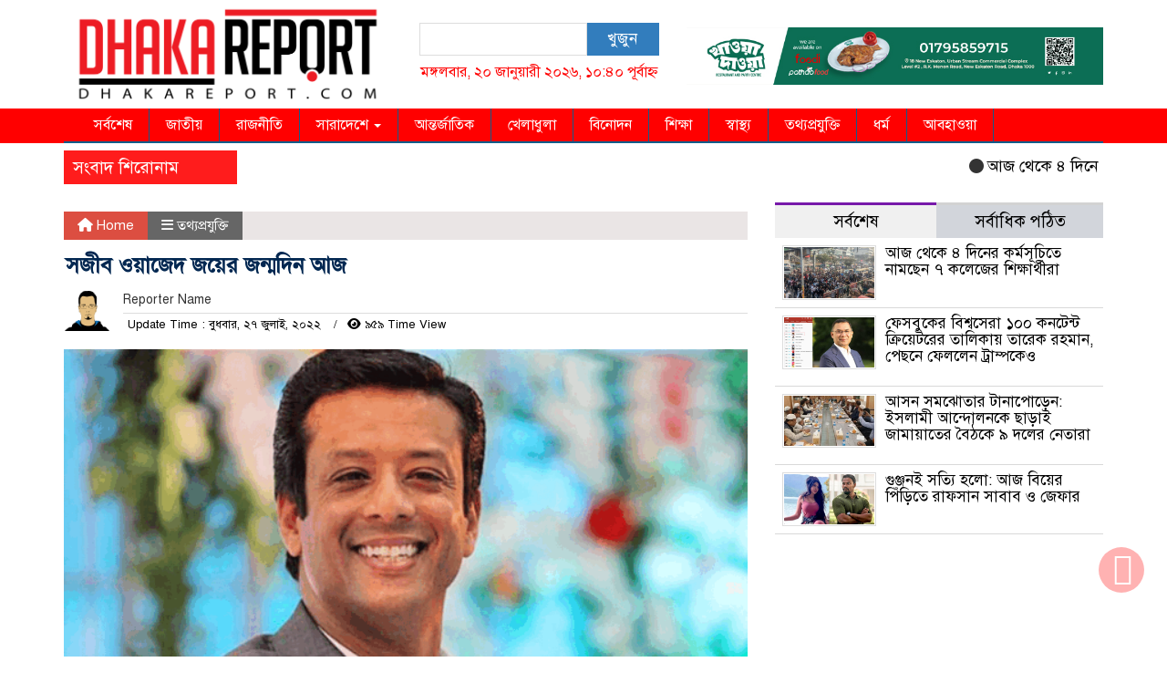

--- FILE ---
content_type: text/html; charset=UTF-8
request_url: https://dhakareport.com/2022/07/27/%E0%A6%B8%E0%A6%9C%E0%A7%80%E0%A6%AC-%E0%A6%93%E0%A7%9F%E0%A6%BE%E0%A6%9C%E0%A7%87%E0%A6%A6-%E0%A6%9C%E0%A7%9F%E0%A7%87%E0%A6%B0-%E0%A6%9C%E0%A6%A8%E0%A7%8D%E0%A6%AE%E0%A6%A6%E0%A6%BF%E0%A6%A8/
body_size: 17995
content:

<html lang="en-US">
<head>
<meta charset="UTF-8">
<meta name="viewport" content="width=device-width, initial-scale=1">
<link rel="profile" href="http://themesbazar.com">
<title>  সজীব ওয়াজেদ জয়ের জন্মদিন আজ</title>  
       
      
<link rel="icon" href="https://dhakareport.com/wp-content/uploads/2022/04/Febicon2-1.png" type="image/x-icon" />
<link rel="shortcut icon" href="https://dhakareport.com/wp-content/uploads/2022/04/Febicon2-1.png" type="image/x-icon" />       
             
<meta property="og:title" content="সজীব ওয়াজেদ জয়ের জন্মদিন আজ" /> 
<meta property="og:description" content="" />  
<meta property="og:image" content="https://dhakareport.com/wp-content/uploads/2022/07/001-600x337.gif" /> 
<meta property="og:video" content="" /> 
<meta property="og:video:width" content="560" />  
<meta property="og:video:height" content="340" />  
<meta property="og:video:type" content="application/x-shockwave-flash" />
		
		<title>সজীব ওয়াজেদ জয়ের জন্মদিন আজ &#8211; Dhaka Report</title>
<meta name='robots' content='max-image-preview:large' />
<link rel='dns-prefetch' href='//www.googletagmanager.com' />
<link rel="alternate" type="application/rss+xml" title="Dhaka Report &raquo; Feed" href="https://dhakareport.com/feed/" />
<link rel="alternate" type="application/rss+xml" title="Dhaka Report &raquo; Comments Feed" href="https://dhakareport.com/comments/feed/" />
<link rel="alternate" type="application/rss+xml" title="Dhaka Report &raquo; সজীব ওয়াজেদ জয়ের জন্মদিন আজ Comments Feed" href="https://dhakareport.com/2022/07/27/%e0%a6%b8%e0%a6%9c%e0%a7%80%e0%a6%ac-%e0%a6%93%e0%a7%9f%e0%a6%be%e0%a6%9c%e0%a7%87%e0%a6%a6-%e0%a6%9c%e0%a7%9f%e0%a7%87%e0%a6%b0-%e0%a6%9c%e0%a6%a8%e0%a7%8d%e0%a6%ae%e0%a6%a6%e0%a6%bf%e0%a6%a8/feed/" />
<link rel="alternate" title="oEmbed (JSON)" type="application/json+oembed" href="https://dhakareport.com/wp-json/oembed/1.0/embed?url=https%3A%2F%2Fdhakareport.com%2F2022%2F07%2F27%2F%25e0%25a6%25b8%25e0%25a6%259c%25e0%25a7%2580%25e0%25a6%25ac-%25e0%25a6%2593%25e0%25a7%259f%25e0%25a6%25be%25e0%25a6%259c%25e0%25a7%2587%25e0%25a6%25a6-%25e0%25a6%259c%25e0%25a7%259f%25e0%25a7%2587%25e0%25a6%25b0-%25e0%25a6%259c%25e0%25a6%25a8%25e0%25a7%258d%25e0%25a6%25ae%25e0%25a6%25a6%25e0%25a6%25bf%25e0%25a6%25a8%2F" />
<link rel="alternate" title="oEmbed (XML)" type="text/xml+oembed" href="https://dhakareport.com/wp-json/oembed/1.0/embed?url=https%3A%2F%2Fdhakareport.com%2F2022%2F07%2F27%2F%25e0%25a6%25b8%25e0%25a6%259c%25e0%25a7%2580%25e0%25a6%25ac-%25e0%25a6%2593%25e0%25a7%259f%25e0%25a6%25be%25e0%25a6%259c%25e0%25a7%2587%25e0%25a6%25a6-%25e0%25a6%259c%25e0%25a7%259f%25e0%25a7%2587%25e0%25a6%25b0-%25e0%25a6%259c%25e0%25a6%25a8%25e0%25a7%258d%25e0%25a6%25ae%25e0%25a6%25a6%25e0%25a6%25bf%25e0%25a6%25a8%2F&#038;format=xml" />
<style id='wp-img-auto-sizes-contain-inline-css' type='text/css'>
img:is([sizes=auto i],[sizes^="auto," i]){contain-intrinsic-size:3000px 1500px}
/*# sourceURL=wp-img-auto-sizes-contain-inline-css */
</style>
<style id='wp-emoji-styles-inline-css' type='text/css'>

	img.wp-smiley, img.emoji {
		display: inline !important;
		border: none !important;
		box-shadow: none !important;
		height: 1em !important;
		width: 1em !important;
		margin: 0 0.07em !important;
		vertical-align: -0.1em !important;
		background: none !important;
		padding: 0 !important;
	}
/*# sourceURL=wp-emoji-styles-inline-css */
</style>
<style id='wp-block-library-inline-css' type='text/css'>
:root{--wp-block-synced-color:#7a00df;--wp-block-synced-color--rgb:122,0,223;--wp-bound-block-color:var(--wp-block-synced-color);--wp-editor-canvas-background:#ddd;--wp-admin-theme-color:#007cba;--wp-admin-theme-color--rgb:0,124,186;--wp-admin-theme-color-darker-10:#006ba1;--wp-admin-theme-color-darker-10--rgb:0,107,160.5;--wp-admin-theme-color-darker-20:#005a87;--wp-admin-theme-color-darker-20--rgb:0,90,135;--wp-admin-border-width-focus:2px}@media (min-resolution:192dpi){:root{--wp-admin-border-width-focus:1.5px}}.wp-element-button{cursor:pointer}:root .has-very-light-gray-background-color{background-color:#eee}:root .has-very-dark-gray-background-color{background-color:#313131}:root .has-very-light-gray-color{color:#eee}:root .has-very-dark-gray-color{color:#313131}:root .has-vivid-green-cyan-to-vivid-cyan-blue-gradient-background{background:linear-gradient(135deg,#00d084,#0693e3)}:root .has-purple-crush-gradient-background{background:linear-gradient(135deg,#34e2e4,#4721fb 50%,#ab1dfe)}:root .has-hazy-dawn-gradient-background{background:linear-gradient(135deg,#faaca8,#dad0ec)}:root .has-subdued-olive-gradient-background{background:linear-gradient(135deg,#fafae1,#67a671)}:root .has-atomic-cream-gradient-background{background:linear-gradient(135deg,#fdd79a,#004a59)}:root .has-nightshade-gradient-background{background:linear-gradient(135deg,#330968,#31cdcf)}:root .has-midnight-gradient-background{background:linear-gradient(135deg,#020381,#2874fc)}:root{--wp--preset--font-size--normal:16px;--wp--preset--font-size--huge:42px}.has-regular-font-size{font-size:1em}.has-larger-font-size{font-size:2.625em}.has-normal-font-size{font-size:var(--wp--preset--font-size--normal)}.has-huge-font-size{font-size:var(--wp--preset--font-size--huge)}.has-text-align-center{text-align:center}.has-text-align-left{text-align:left}.has-text-align-right{text-align:right}.has-fit-text{white-space:nowrap!important}#end-resizable-editor-section{display:none}.aligncenter{clear:both}.items-justified-left{justify-content:flex-start}.items-justified-center{justify-content:center}.items-justified-right{justify-content:flex-end}.items-justified-space-between{justify-content:space-between}.screen-reader-text{border:0;clip-path:inset(50%);height:1px;margin:-1px;overflow:hidden;padding:0;position:absolute;width:1px;word-wrap:normal!important}.screen-reader-text:focus{background-color:#ddd;clip-path:none;color:#444;display:block;font-size:1em;height:auto;left:5px;line-height:normal;padding:15px 23px 14px;text-decoration:none;top:5px;width:auto;z-index:100000}html :where(.has-border-color){border-style:solid}html :where([style*=border-top-color]){border-top-style:solid}html :where([style*=border-right-color]){border-right-style:solid}html :where([style*=border-bottom-color]){border-bottom-style:solid}html :where([style*=border-left-color]){border-left-style:solid}html :where([style*=border-width]){border-style:solid}html :where([style*=border-top-width]){border-top-style:solid}html :where([style*=border-right-width]){border-right-style:solid}html :where([style*=border-bottom-width]){border-bottom-style:solid}html :where([style*=border-left-width]){border-left-style:solid}html :where(img[class*=wp-image-]){height:auto;max-width:100%}:where(figure){margin:0 0 1em}html :where(.is-position-sticky){--wp-admin--admin-bar--position-offset:var(--wp-admin--admin-bar--height,0px)}@media screen and (max-width:600px){html :where(.is-position-sticky){--wp-admin--admin-bar--position-offset:0px}}

/*# sourceURL=wp-block-library-inline-css */
</style><style id='global-styles-inline-css' type='text/css'>
:root{--wp--preset--aspect-ratio--square: 1;--wp--preset--aspect-ratio--4-3: 4/3;--wp--preset--aspect-ratio--3-4: 3/4;--wp--preset--aspect-ratio--3-2: 3/2;--wp--preset--aspect-ratio--2-3: 2/3;--wp--preset--aspect-ratio--16-9: 16/9;--wp--preset--aspect-ratio--9-16: 9/16;--wp--preset--color--black: #000000;--wp--preset--color--cyan-bluish-gray: #abb8c3;--wp--preset--color--white: #ffffff;--wp--preset--color--pale-pink: #f78da7;--wp--preset--color--vivid-red: #cf2e2e;--wp--preset--color--luminous-vivid-orange: #ff6900;--wp--preset--color--luminous-vivid-amber: #fcb900;--wp--preset--color--light-green-cyan: #7bdcb5;--wp--preset--color--vivid-green-cyan: #00d084;--wp--preset--color--pale-cyan-blue: #8ed1fc;--wp--preset--color--vivid-cyan-blue: #0693e3;--wp--preset--color--vivid-purple: #9b51e0;--wp--preset--gradient--vivid-cyan-blue-to-vivid-purple: linear-gradient(135deg,rgb(6,147,227) 0%,rgb(155,81,224) 100%);--wp--preset--gradient--light-green-cyan-to-vivid-green-cyan: linear-gradient(135deg,rgb(122,220,180) 0%,rgb(0,208,130) 100%);--wp--preset--gradient--luminous-vivid-amber-to-luminous-vivid-orange: linear-gradient(135deg,rgb(252,185,0) 0%,rgb(255,105,0) 100%);--wp--preset--gradient--luminous-vivid-orange-to-vivid-red: linear-gradient(135deg,rgb(255,105,0) 0%,rgb(207,46,46) 100%);--wp--preset--gradient--very-light-gray-to-cyan-bluish-gray: linear-gradient(135deg,rgb(238,238,238) 0%,rgb(169,184,195) 100%);--wp--preset--gradient--cool-to-warm-spectrum: linear-gradient(135deg,rgb(74,234,220) 0%,rgb(151,120,209) 20%,rgb(207,42,186) 40%,rgb(238,44,130) 60%,rgb(251,105,98) 80%,rgb(254,248,76) 100%);--wp--preset--gradient--blush-light-purple: linear-gradient(135deg,rgb(255,206,236) 0%,rgb(152,150,240) 100%);--wp--preset--gradient--blush-bordeaux: linear-gradient(135deg,rgb(254,205,165) 0%,rgb(254,45,45) 50%,rgb(107,0,62) 100%);--wp--preset--gradient--luminous-dusk: linear-gradient(135deg,rgb(255,203,112) 0%,rgb(199,81,192) 50%,rgb(65,88,208) 100%);--wp--preset--gradient--pale-ocean: linear-gradient(135deg,rgb(255,245,203) 0%,rgb(182,227,212) 50%,rgb(51,167,181) 100%);--wp--preset--gradient--electric-grass: linear-gradient(135deg,rgb(202,248,128) 0%,rgb(113,206,126) 100%);--wp--preset--gradient--midnight: linear-gradient(135deg,rgb(2,3,129) 0%,rgb(40,116,252) 100%);--wp--preset--font-size--small: 13px;--wp--preset--font-size--medium: 20px;--wp--preset--font-size--large: 36px;--wp--preset--font-size--x-large: 42px;--wp--preset--spacing--20: 0.44rem;--wp--preset--spacing--30: 0.67rem;--wp--preset--spacing--40: 1rem;--wp--preset--spacing--50: 1.5rem;--wp--preset--spacing--60: 2.25rem;--wp--preset--spacing--70: 3.38rem;--wp--preset--spacing--80: 5.06rem;--wp--preset--shadow--natural: 6px 6px 9px rgba(0, 0, 0, 0.2);--wp--preset--shadow--deep: 12px 12px 50px rgba(0, 0, 0, 0.4);--wp--preset--shadow--sharp: 6px 6px 0px rgba(0, 0, 0, 0.2);--wp--preset--shadow--outlined: 6px 6px 0px -3px rgb(255, 255, 255), 6px 6px rgb(0, 0, 0);--wp--preset--shadow--crisp: 6px 6px 0px rgb(0, 0, 0);}:where(.is-layout-flex){gap: 0.5em;}:where(.is-layout-grid){gap: 0.5em;}body .is-layout-flex{display: flex;}.is-layout-flex{flex-wrap: wrap;align-items: center;}.is-layout-flex > :is(*, div){margin: 0;}body .is-layout-grid{display: grid;}.is-layout-grid > :is(*, div){margin: 0;}:where(.wp-block-columns.is-layout-flex){gap: 2em;}:where(.wp-block-columns.is-layout-grid){gap: 2em;}:where(.wp-block-post-template.is-layout-flex){gap: 1.25em;}:where(.wp-block-post-template.is-layout-grid){gap: 1.25em;}.has-black-color{color: var(--wp--preset--color--black) !important;}.has-cyan-bluish-gray-color{color: var(--wp--preset--color--cyan-bluish-gray) !important;}.has-white-color{color: var(--wp--preset--color--white) !important;}.has-pale-pink-color{color: var(--wp--preset--color--pale-pink) !important;}.has-vivid-red-color{color: var(--wp--preset--color--vivid-red) !important;}.has-luminous-vivid-orange-color{color: var(--wp--preset--color--luminous-vivid-orange) !important;}.has-luminous-vivid-amber-color{color: var(--wp--preset--color--luminous-vivid-amber) !important;}.has-light-green-cyan-color{color: var(--wp--preset--color--light-green-cyan) !important;}.has-vivid-green-cyan-color{color: var(--wp--preset--color--vivid-green-cyan) !important;}.has-pale-cyan-blue-color{color: var(--wp--preset--color--pale-cyan-blue) !important;}.has-vivid-cyan-blue-color{color: var(--wp--preset--color--vivid-cyan-blue) !important;}.has-vivid-purple-color{color: var(--wp--preset--color--vivid-purple) !important;}.has-black-background-color{background-color: var(--wp--preset--color--black) !important;}.has-cyan-bluish-gray-background-color{background-color: var(--wp--preset--color--cyan-bluish-gray) !important;}.has-white-background-color{background-color: var(--wp--preset--color--white) !important;}.has-pale-pink-background-color{background-color: var(--wp--preset--color--pale-pink) !important;}.has-vivid-red-background-color{background-color: var(--wp--preset--color--vivid-red) !important;}.has-luminous-vivid-orange-background-color{background-color: var(--wp--preset--color--luminous-vivid-orange) !important;}.has-luminous-vivid-amber-background-color{background-color: var(--wp--preset--color--luminous-vivid-amber) !important;}.has-light-green-cyan-background-color{background-color: var(--wp--preset--color--light-green-cyan) !important;}.has-vivid-green-cyan-background-color{background-color: var(--wp--preset--color--vivid-green-cyan) !important;}.has-pale-cyan-blue-background-color{background-color: var(--wp--preset--color--pale-cyan-blue) !important;}.has-vivid-cyan-blue-background-color{background-color: var(--wp--preset--color--vivid-cyan-blue) !important;}.has-vivid-purple-background-color{background-color: var(--wp--preset--color--vivid-purple) !important;}.has-black-border-color{border-color: var(--wp--preset--color--black) !important;}.has-cyan-bluish-gray-border-color{border-color: var(--wp--preset--color--cyan-bluish-gray) !important;}.has-white-border-color{border-color: var(--wp--preset--color--white) !important;}.has-pale-pink-border-color{border-color: var(--wp--preset--color--pale-pink) !important;}.has-vivid-red-border-color{border-color: var(--wp--preset--color--vivid-red) !important;}.has-luminous-vivid-orange-border-color{border-color: var(--wp--preset--color--luminous-vivid-orange) !important;}.has-luminous-vivid-amber-border-color{border-color: var(--wp--preset--color--luminous-vivid-amber) !important;}.has-light-green-cyan-border-color{border-color: var(--wp--preset--color--light-green-cyan) !important;}.has-vivid-green-cyan-border-color{border-color: var(--wp--preset--color--vivid-green-cyan) !important;}.has-pale-cyan-blue-border-color{border-color: var(--wp--preset--color--pale-cyan-blue) !important;}.has-vivid-cyan-blue-border-color{border-color: var(--wp--preset--color--vivid-cyan-blue) !important;}.has-vivid-purple-border-color{border-color: var(--wp--preset--color--vivid-purple) !important;}.has-vivid-cyan-blue-to-vivid-purple-gradient-background{background: var(--wp--preset--gradient--vivid-cyan-blue-to-vivid-purple) !important;}.has-light-green-cyan-to-vivid-green-cyan-gradient-background{background: var(--wp--preset--gradient--light-green-cyan-to-vivid-green-cyan) !important;}.has-luminous-vivid-amber-to-luminous-vivid-orange-gradient-background{background: var(--wp--preset--gradient--luminous-vivid-amber-to-luminous-vivid-orange) !important;}.has-luminous-vivid-orange-to-vivid-red-gradient-background{background: var(--wp--preset--gradient--luminous-vivid-orange-to-vivid-red) !important;}.has-very-light-gray-to-cyan-bluish-gray-gradient-background{background: var(--wp--preset--gradient--very-light-gray-to-cyan-bluish-gray) !important;}.has-cool-to-warm-spectrum-gradient-background{background: var(--wp--preset--gradient--cool-to-warm-spectrum) !important;}.has-blush-light-purple-gradient-background{background: var(--wp--preset--gradient--blush-light-purple) !important;}.has-blush-bordeaux-gradient-background{background: var(--wp--preset--gradient--blush-bordeaux) !important;}.has-luminous-dusk-gradient-background{background: var(--wp--preset--gradient--luminous-dusk) !important;}.has-pale-ocean-gradient-background{background: var(--wp--preset--gradient--pale-ocean) !important;}.has-electric-grass-gradient-background{background: var(--wp--preset--gradient--electric-grass) !important;}.has-midnight-gradient-background{background: var(--wp--preset--gradient--midnight) !important;}.has-small-font-size{font-size: var(--wp--preset--font-size--small) !important;}.has-medium-font-size{font-size: var(--wp--preset--font-size--medium) !important;}.has-large-font-size{font-size: var(--wp--preset--font-size--large) !important;}.has-x-large-font-size{font-size: var(--wp--preset--font-size--x-large) !important;}
/*# sourceURL=global-styles-inline-css */
</style>

<style id='classic-theme-styles-inline-css' type='text/css'>
/*! This file is auto-generated */
.wp-block-button__link{color:#fff;background-color:#32373c;border-radius:9999px;box-shadow:none;text-decoration:none;padding:calc(.667em + 2px) calc(1.333em + 2px);font-size:1.125em}.wp-block-file__button{background:#32373c;color:#fff;text-decoration:none}
/*# sourceURL=/wp-includes/css/classic-themes.min.css */
</style>
<link rel='stylesheet' id='bootstrap-css' href='https://dhakareport.com/wp-content/themes/Newssurma/css/bootstrap.min.css?ver=6.9' type='text/css' media='all' />
<link rel='stylesheet' id='font-awesome-css' href='https://dhakareport.com/wp-content/themes/Newssurma/css/font-awesome.min.css?ver=6.9' type='text/css' media='all' />
<link rel='stylesheet' id='owl-carousel-css' href='https://dhakareport.com/wp-content/themes/Newssurma/css/owl.carousel.css?ver=6.9' type='text/css' media='all' />
<link rel='stylesheet' id='responsive-css' href='https://dhakareport.com/wp-content/themes/Newssurma/css/responsive.css?ver=6.9' type='text/css' media='all' />
<link rel='stylesheet' id='menu-css' href='https://dhakareport.com/wp-content/themes/Newssurma/css/menu.css?ver=6.9' type='text/css' media='all' />
<link rel='stylesheet' id='archive-style-css' href='https://dhakareport.com/wp-content/themes/Newssurma/css/archive-style.css?ver=6.9' type='text/css' media='all' />
<link rel='stylesheet' id='style-css' href='https://dhakareport.com/wp-content/themes/Newssurma/style.css?ver=6.9' type='text/css' media='all' />
<script type="text/javascript" src="https://dhakareport.com/wp-includes/js/jquery/jquery.min.js?ver=3.7.1" id="jquery-core-js"></script>
<script type="text/javascript" src="https://dhakareport.com/wp-includes/js/jquery/jquery-migrate.min.js?ver=3.4.1" id="jquery-migrate-js"></script>
<script type="text/javascript" src="https://dhakareport.com/wp-content/themes/Newssurma/js/bootstrap.min.js?ver=6.9" id="js_min-js"></script>
<script type="text/javascript" src="https://dhakareport.com/wp-content/themes/Newssurma/js/jquery.min.js?ver=6.9" id="jquery-min-js"></script>
<script type="text/javascript" src="https://dhakareport.com/wp-content/themes/Newssurma/js/main.js?ver=6.9" id="main-js"></script>
<script type="text/javascript" src="https://dhakareport.com/wp-content/themes/Newssurma/js/owl.carousel.min.js?ver=6.9" id="owl-carousel-min-js"></script>
<link rel="https://api.w.org/" href="https://dhakareport.com/wp-json/" /><link rel="alternate" title="JSON" type="application/json" href="https://dhakareport.com/wp-json/wp/v2/posts/2562" /><link rel="EditURI" type="application/rsd+xml" title="RSD" href="https://dhakareport.com/xmlrpc.php?rsd" />
<meta name="generator" content="WordPress 6.9" />
<link rel="canonical" href="https://dhakareport.com/2022/07/27/%e0%a6%b8%e0%a6%9c%e0%a7%80%e0%a6%ac-%e0%a6%93%e0%a7%9f%e0%a6%be%e0%a6%9c%e0%a7%87%e0%a6%a6-%e0%a6%9c%e0%a7%9f%e0%a7%87%e0%a6%b0-%e0%a6%9c%e0%a6%a8%e0%a7%8d%e0%a6%ae%e0%a6%a6%e0%a6%bf%e0%a6%a8/" />
<link rel='shortlink' href='https://dhakareport.com/?p=2562' />
<meta name="generator" content="Site Kit by Google 1.170.0" /><!-- Analytics by WP Statistics - https://wp-statistics.com -->
 
		
<style>
		
body {
    font-size: 16px;
	width:100%;
	font-family: SolaimanLipiNormal;
}
.section_1{ 
    background:transparent;
}		
.date{
    color:#ff0000;
    text-align:center;
	margin-top:-8px;
}		
.scrool_1{
    font-size:19px;
    padding:5px;
    padding-left: 10px;
	font-weight: 400;
	background-color:#ff1c1c;
	color:#fff;
	text-align: left}		


.catagory-title{
    padding: 7px;
    overflow:hidden;
    width:100%;
    border-bottom:7px solid #CFCCCC;
    margin-bottom: 10px;
	color: #000;
	font-weight: 700;
	font-size: 20px;
}
.catagory-title a{
	color: #000;
	font-weight: 700;
	font-size: 20px;
    text-decoration: none;
}

.catagory_title_1{
    background:#F0F0F0;
}
#pointer a{
    color: #fff;
	font-weight: 400;
	font-size: 17px;
    text-decoration: none;
}
#pointer {
	color: #fff;
	font-weight: 400;
	font-size: 17px;
    width: 180px;
    height: 40px;
    position: relative;
    background: #01284F;
    padding-top:10px;
    padding-left:10px;
    margin:0;
    margin-bottom:8px;
    margin-top:10px;
  }
#pointer:after {     
    content: "";
    position: absolute;
    left: 0;
    bottom: 0;
    width: 0;
    height: 0 white;
  }
#pointer:before {
    content: "";
    position: absolute;
    right: -20px;
    bottom: 0;
    width: 0;
    height: 0;
    border-left: 20px solid #01284F;
    border-top: 20px solid transparent;
    border-bottom: 20px solid transparent;
  }
 
.catagory_title_2{
    display: block;
    margin-bottom:7px;
    background-color: #EDE9E9;
}  
.catagory_title_2 p{ 
    color: #fff;
	font-weight: 400;
	font-size: 18px;
    text-decoration: none; 
    position:relative;
    display: inline-block; 
    margin: 0px 0 0 0 !important;
    background: #cc0000;
    padding:8px 20px;
}
.catagory_title_2 p:after{
    left: 100%;
    height: 0;
    width: 7px;
    position: absolute;
    top: 0;
    content: "";
    pointer-events: none;
    margin-left: 0;
    margin-top: 0;
    border-top: 41px solid #cc0000;
    border-right: 15px solid transparent;
}
.catagory_title_2  a{ 
    color: #fff;
	font-weight: 400;
	font-size: 18px;
    text-decoration: none; 
    position:relative;
    display: inline-block; 
    margin: 0px 0 0 0 !important;
    background: #cc0000;
    padding:8px 20px;
} 
.catagory_title_2 a:after{
    left: 100%;
    height: 0;
    width: 7px;
    position: absolute;
    top: 0;
    content: "";
    pointer-events: none;
    margin-left: 0;
    margin-top: 0;
    border-top: 41px solid #cc0000;
    border-right: 15px solid transparent;
}


.catagory_title_3{
    display: block;
    margin-bottom:7px;
    background-color: #FBF8F8;
    border-bottom: 2px solid#cc0000;
    border-top: 1px solid#EDE9E9;
    border-right: 1px solid#EDE9E9;
}
.catagory_title_3 p{ 
    color: #fff;
	font-weight: 400;
	font-size: 18px;
    text-decoration: none; 
    position:relative;
    display: inline-block; 
    margin: 0px 0 0 0 !important;
    background: #cc0000;
    padding:8px 20px;
}
.catagory_title_3  a{ 
    color: #fff;
	font-weight: 400;
	font-size: 18px;
    text-decoration: none; 
    position:relative;
    display: inline-block; 
    margin: 0px 0 0 0 !important;
    background:#cc0000;
    padding:8px 20px;
} 
.catagory_title_3 p:after{
    left: 100%;
    height: 0;
    width: 7px;
    position: absolute;
    top: 0;
    content: "";
    pointer-events: none;
    margin-left: 0;
    margin-top: 0;
    border-bottom: 43px solid #cc0000;
    border-right: 30px solid transparent;
}
.catagory_title_3 a:after{
    left: 100%;
    height: 0;
    width: 7px;
    position: absolute;
    top: 0;
    content: "";
    pointer-events: none;
    margin-left: 0;
    margin-top: 0;
    border-bottom: 43px solid #cc0000;
    border-right: 30px solid transparent;
}

.hadding_1 {
    padding-right:8px;
    padding-left:8px;
}
.hadding_1 a{
    font-size:21px;
	line-height:autopx;
	font-weight:400;
    color:#000;
    text-decoration:none;       
}
.hadding_1 a:hover{
    color:#B50F0F;      
}
.hadding_2 {
    padding:5px 8px 5px 8px;
}
.hadding_2 a{
    font-size:19px;
	line-height:autopx;
	font-weight:400;
    color:#000;
    text-decoration:none;       
}
.hadding_2 a:hover{
    color:#FF0000;      
}
.hadding_3 {
    font-size:17px;
	line-height:autopx;
	font-weight:400;
}
.hadding_3 a{
    color:#000;
    text-decoration:none;       
}
.hadding_3 a:hover{
    color:#3765A7;      
}
.photo_caption {
  position: absolute; 
  bottom: 0; 
  background: rgb(0, 0, 0);
  background: rgba(0, 0, 0, 0.3); /* Black see-through */
  color: #00ACEE; 
  width: 100%;
  transition: .5s ease;
  opacity:0;
  padding: 10px;
  margin:0;
}
.photo_caption a {
    text-decoration:none;
    color:#fff;
	font-size:20px;
	line-height:autopx;
	font-weight:400;
}

.Name .photo_caption  {
  opacity: 2;
}
.more_news {
    padding-top:5px;
    margin-bottom: 10px;
    padding-right:20px;
    float:right;
}
.more_news a {
    color:#15520F;
	font-size:16px;
	font-weight:;
    text-decoration: none;
}
.more_news a:hover {
    color:#E51919;
}

.footer-section{
    background: #2D2D2D;
    padding: 40px 0 20px 0;
    margin-top: 20px;
}
.footer-menu ul li a{
    color: #D3DBCE;
    text-decoration: none;
}
.btm-footer-menu ul li a{
    color: #D3DBCE;
    text-decoration: none;
}
.btm-social ul li a{
    color: #D3DBCE;
    text-decoration: none;
}
.editor-text{
    font-size: 17px;
    color: #D3DBCE;
    padding: 10px 10px 15px 0; 
    text-align: right;
}
.address-text{
    text-align: left;
    font-size: 17px;
    color: #D3DBCE;
    padding: 10px 10px 15px 0; 
}
.btm-footer-section{
    padding: 10px 10px;
    background-color: #ffffff;
}
.root_01{
    font-size: 16px;
    color: #ffffff;
}
.root_02 {
    font-size: 16px;
    color: #ffffff;
    text-align: right;
}

.fixed_catagory_two {
	background:#ff0000;
	padding:8px;
	margin-bottom:7px;
}
.fixed_catagory_two a{
	color:#fff;
	font-size:20px;
    text-decoration: none;
}

/* archive title ========================= */
.archive_calender_sec{
	margin-top:10px;
	margin-bottom:10px;
}
.archive_title{
	background:#ff0000;
	padding:10px;
	margin-bottom:7px;
}
.archive_title {
	color:#fff;	
}
/* facebook title ========================= */
.facebook_title{
	background:#ff0000;
	padding:10px;
	margin-bottom:10px;
	overflow:hidden;
}
.facebook_title {
	color:#fff;
	
}

.scrollToTop{
    width:50px; 
    height:50px;
    padding:10px;  
    background: #ff0000;
    position:fixed;
    right:25px;
    bottom:70px;
    border-radius: 50%;
    opacity: .3;
}
.section_2 {
    background:#ff0000;
}
.menu_bottom { 
	background: #ff0000;
	border-bottom:2px solid#115D89;
 }
.menu_area .menu_bottom .mainmenu a , .navbar-default .navbar-nav > li > a {
    color: #FFFFFF;
    font-size: 16px;
    text-transform: capitalize;
    padding: 8px 18px;
	border-right:1px solid#115D89;
}
.navbar-default .navbar-nav > .active > a, .navbar-default .navbar-nav > .active > a:hover, .navbar-default .navbar-nav > .active > a:focus {
	color: #fff !important;
	margin: 0px;
	background-color: #115D89;
	margin-left: -15px!important;
}
		
		
		</style>		
	<link rel='stylesheet' id='dashicons-css' href='https://dhakareport.com/wp-includes/css/dashicons.min.css?ver=6.9' type='text/css' media='all' />
<link rel='stylesheet' id='multiple-authors-widget-css-css' href='https://dhakareport.com/wp-content/plugins/publishpress-authors/src/assets/css/multiple-authors-widget.css?ver=4.10.1' type='text/css' media='all' />
<style id='multiple-authors-widget-css-inline-css' type='text/css'>
:root { --ppa-color-scheme: #655997; --ppa-color-scheme-active: #514779; }
/*# sourceURL=multiple-authors-widget-css-inline-css */
</style>
<link rel='stylesheet' id='multiple-authors-fontawesome-css' href='https://cdnjs.cloudflare.com/ajax/libs/font-awesome/6.7.1/css/all.min.css?ver=4.10.1' type='text/css' media='all' />
</head>
    <body>
    
    <!------------- Archive start --------------->
    <script src="https://code.jquery.com/jquery-1.12.4.js"></script>
  <script src="https://code.jquery.com/ui/1.12.1/jquery-ui.js"></script>
  <script type="text/javascript">
       $(function() {
               $("#datepicker").datepicker({ dateFormat: "yymmdd",       changeMonth: true,
      changeYear: true }).val()
   
       });

   </script> 

		<!------------- header start --------------->
        
            <section class="section_1">
			
			   
					
			<div class="container">
					
						
                
                    <div class="row">
                        <div class="col-md-4 col-sm-4 logo">
                            <a href=""><img src=" https://dhakareport.com/wp-content/uploads/2022/04/Dhaka-Report-Stiker.png" alt="Logo" width="100%"></a>
                        </div>
                        <div class="col-md-3 col-sm-4">
                            <div class="row">
								<div class="col-md-12 col-sm-12 search-box">
									<form class="example" method="get" action="https://dhakareport.com/">
										<input type="text"  maxlength="64" placeholder="" value="" name="s" />
										<button type="submit">খুজুন</button>
									</form>
								</div>
				
                            </div>
                            <div class="row">
                                <div class="col-md-12 ">
                                    <div class="date">
                                        									
									মঙ্গলবার, ২০ জানুয়ারী ২০২৬, ১০:৪০ পূর্বাহ্ন									
															   
									                                    </div>
                                </div>
                            </div>
                            
                        </div>
                        <div class="col-md-5 col-sm-4 bannar">
                            <a href="https://www.facebook.com/KhawaDawa.Restaurant" target="_blank"><img src="https://dhakareport.com/wp-content/uploads/2026/01/kkk.jpg"></a>
                        </div>
                    </div>
                </div>  
            </section>

        <!--------menu option stsrt----------> 

            <section class="section_2">
			
                   
							
				<div class="container">
						
								
                    <div id="menu-area" class="menu_area">
						<div class="menu_bottom">
								<div class="row">
								<div class="col-md-12 col-sm-12">
									<nav role="navigation" class="navbar navbar-default mainmenu">
								<!-- Brand and toggle get grouped for better mobile display -->
										<div class="navbar-header">
											<button type="button" data-target="#navbarCollapse" data-toggle="collapse" class="navbar-toggle">
												<span class="sr-only">Toggle navigation</span>
												<span class="icon-bar"></span>
												<span class="icon-bar"></span>
												<span class="icon-bar"></span>
											</button>
										</div>
										<!-- Collection of nav links and other content for toggling -->
										<div id="navbarCollapse" class="collapse navbar-collapse">
											<div class="menu-%e0%a6%b8%e0%a6%b0%e0%a7%8d%e0%a6%ac%e0%a6%b6%e0%a7%87%e0%a6%b7-container"><ul id="menu-%e0%a6%b8%e0%a6%b0%e0%a7%8d%e0%a6%ac%e0%a6%b6%e0%a7%87%e0%a6%b7" class="nav navbar-nav"><li itemscope="itemscope" itemtype="https://www.schema.org/SiteNavigationElement" id="menu-item-1292" class="menu-item menu-item-type-custom menu-item-object-custom menu-item-home menu-item-1292"><a title="সর্বশেষ" href="https://dhakareport.com/">সর্বশেষ</a></li>
<li itemscope="itemscope" itemtype="https://www.schema.org/SiteNavigationElement" id="menu-item-1300" class="menu-item menu-item-type-taxonomy menu-item-object-category menu-item-1300"><a title="জাতীয়" href="https://dhakareport.com/category/%e0%a6%9c%e0%a6%be%e0%a6%a4%e0%a7%80%e0%a7%9f/">জাতীয়</a></li>
<li itemscope="itemscope" itemtype="https://www.schema.org/SiteNavigationElement" id="menu-item-1310" class="menu-item menu-item-type-taxonomy menu-item-object-category menu-item-1310"><a title="রাজনীতি" href="https://dhakareport.com/category/%e0%a6%b0%e0%a6%be%e0%a6%9c%e0%a6%a8%e0%a7%80%e0%a6%a4%e0%a6%bf/">রাজনীতি</a></li>
<li itemscope="itemscope" itemtype="https://www.schema.org/SiteNavigationElement" id="menu-item-1315" class="menu-item menu-item-type-taxonomy menu-item-object-category menu-item-has-children menu-item-1315 dropdown"><a title="সারাদেশে" href="#" data-toggle="dropdown" class="dropdown-toggle" aria-haspopup="true">সারাদেশে <span class="caret"></span></a>
<ul role="menu" class=" dropdown-menu" >
	<li itemscope="itemscope" itemtype="https://www.schema.org/SiteNavigationElement" id="menu-item-2687" class="menu-item menu-item-type-taxonomy menu-item-object-category menu-item-2687"><a title="ঢাকা বিভাগ" href="https://dhakareport.com/category/%e0%a6%b8%e0%a6%be%e0%a6%b0%e0%a6%be%e0%a6%a6%e0%a7%87%e0%a6%b6%e0%a7%87/%e0%a6%a2%e0%a6%be%e0%a6%95%e0%a6%be-%e0%a6%ac%e0%a6%bf%e0%a6%ad%e0%a6%be%e0%a6%97/">ঢাকা বিভাগ</a></li>
	<li itemscope="itemscope" itemtype="https://www.schema.org/SiteNavigationElement" id="menu-item-2692" class="menu-item menu-item-type-taxonomy menu-item-object-category menu-item-2692"><a title="সিলেট বিভাগ" href="https://dhakareport.com/category/%e0%a6%b8%e0%a6%be%e0%a6%b0%e0%a6%be%e0%a6%a6%e0%a7%87%e0%a6%b6%e0%a7%87/%e0%a6%b8%e0%a6%bf%e0%a6%b2%e0%a7%87%e0%a6%9f-%e0%a6%ac%e0%a6%bf%e0%a6%ad%e0%a6%be%e0%a6%97/">সিলেট বিভাগ</a></li>
	<li itemscope="itemscope" itemtype="https://www.schema.org/SiteNavigationElement" id="menu-item-2686" class="menu-item menu-item-type-taxonomy menu-item-object-category menu-item-2686"><a title="চট্টগ্রাম বিভাগ" href="https://dhakareport.com/category/%e0%a6%b8%e0%a6%be%e0%a6%b0%e0%a6%be%e0%a6%a6%e0%a7%87%e0%a6%b6%e0%a7%87/%e0%a6%9a%e0%a6%9f%e0%a7%8d%e0%a6%9f%e0%a6%97%e0%a7%8d%e0%a6%b0%e0%a6%be%e0%a6%ae-%e0%a6%ac%e0%a6%bf%e0%a6%ad%e0%a6%be%e0%a6%97/">চট্টগ্রাম বিভাগ</a></li>
	<li itemscope="itemscope" itemtype="https://www.schema.org/SiteNavigationElement" id="menu-item-2685" class="menu-item menu-item-type-taxonomy menu-item-object-category menu-item-2685"><a title="খুলনা বিভাগ" href="https://dhakareport.com/category/%e0%a6%b8%e0%a6%be%e0%a6%b0%e0%a6%be%e0%a6%a6%e0%a7%87%e0%a6%b6%e0%a7%87/%e0%a6%96%e0%a7%81%e0%a6%b2%e0%a6%a8%e0%a6%be-%e0%a6%ac%e0%a6%bf%e0%a6%ad%e0%a6%be%e0%a6%97/">খুলনা বিভাগ</a></li>
	<li itemscope="itemscope" itemtype="https://www.schema.org/SiteNavigationElement" id="menu-item-2688" class="menu-item menu-item-type-taxonomy menu-item-object-category menu-item-2688"><a title="বরিশাল বিভাগ" href="https://dhakareport.com/category/%e0%a6%b8%e0%a6%be%e0%a6%b0%e0%a6%be%e0%a6%a6%e0%a7%87%e0%a6%b6%e0%a7%87/%e0%a6%ac%e0%a6%b0%e0%a6%bf%e0%a6%b6%e0%a6%be%e0%a6%b2-%e0%a6%ac%e0%a6%bf%e0%a6%ad%e0%a6%be%e0%a6%97/">বরিশাল বিভাগ</a></li>
	<li itemscope="itemscope" itemtype="https://www.schema.org/SiteNavigationElement" id="menu-item-2689" class="menu-item menu-item-type-taxonomy menu-item-object-category menu-item-2689"><a title="ময়মনসিংহ বিভাগ" href="https://dhakareport.com/category/%e0%a6%b8%e0%a6%be%e0%a6%b0%e0%a6%be%e0%a6%a6%e0%a7%87%e0%a6%b6%e0%a7%87/%e0%a6%ae%e0%a7%9f%e0%a6%ae%e0%a6%a8%e0%a6%b8%e0%a6%bf%e0%a6%82%e0%a6%b9-%e0%a6%ac%e0%a6%bf%e0%a6%ad%e0%a6%be%e0%a6%97/">ময়মনসিংহ বিভাগ</a></li>
	<li itemscope="itemscope" itemtype="https://www.schema.org/SiteNavigationElement" id="menu-item-2690" class="menu-item menu-item-type-taxonomy menu-item-object-category menu-item-2690"><a title="রংপুর বিভাগ" href="https://dhakareport.com/category/%e0%a6%b8%e0%a6%be%e0%a6%b0%e0%a6%be%e0%a6%a6%e0%a7%87%e0%a6%b6%e0%a7%87/%e0%a6%b0%e0%a6%82%e0%a6%aa%e0%a7%81%e0%a6%b0-%e0%a6%ac%e0%a6%bf%e0%a6%ad%e0%a6%be%e0%a6%97/">রংপুর বিভাগ</a></li>
	<li itemscope="itemscope" itemtype="https://www.schema.org/SiteNavigationElement" id="menu-item-2691" class="menu-item menu-item-type-taxonomy menu-item-object-category menu-item-2691"><a title="রাজশাহী বিভাগ" href="https://dhakareport.com/category/%e0%a6%b8%e0%a6%be%e0%a6%b0%e0%a6%be%e0%a6%a6%e0%a7%87%e0%a6%b6%e0%a7%87/%e0%a6%b0%e0%a6%be%e0%a6%9c%e0%a6%b6%e0%a6%be%e0%a6%b9%e0%a7%80/">রাজশাহী বিভাগ</a></li>
</ul>
</li>
<li itemscope="itemscope" itemtype="https://www.schema.org/SiteNavigationElement" id="menu-item-1295" class="menu-item menu-item-type-taxonomy menu-item-object-category menu-item-1295"><a title="আন্তর্জাতিক" href="https://dhakareport.com/category/%e0%a6%86%e0%a6%a8%e0%a7%8d%e0%a6%a4%e0%a6%b0%e0%a7%8d%e0%a6%9c%e0%a6%be%e0%a6%a4%e0%a6%bf%e0%a6%95/">আন্তর্জাতিক</a></li>
<li itemscope="itemscope" itemtype="https://www.schema.org/SiteNavigationElement" id="menu-item-1297" class="menu-item menu-item-type-taxonomy menu-item-object-category menu-item-1297"><a title="খেলাধুলা" href="https://dhakareport.com/category/%e0%a6%96%e0%a7%87%e0%a6%b2%e0%a6%be%e0%a6%a7%e0%a7%81%e0%a6%b2%e0%a6%be/">খেলাধুলা</a></li>
<li itemscope="itemscope" itemtype="https://www.schema.org/SiteNavigationElement" id="menu-item-1304" class="menu-item menu-item-type-taxonomy menu-item-object-category menu-item-1304"><a title="বিনোদন" href="https://dhakareport.com/category/%e0%a6%ac%e0%a6%bf%e0%a6%a8%e0%a7%8b%e0%a6%a6%e0%a6%a8/">বিনোদন</a></li>
<li itemscope="itemscope" itemtype="https://www.schema.org/SiteNavigationElement" id="menu-item-1311" class="menu-item menu-item-type-taxonomy menu-item-object-category menu-item-1311"><a title="শিক্ষা" href="https://dhakareport.com/category/%e0%a6%b6%e0%a6%bf%e0%a6%95%e0%a7%8d%e0%a6%b7%e0%a6%be/">শিক্ষা</a></li>
<li itemscope="itemscope" itemtype="https://www.schema.org/SiteNavigationElement" id="menu-item-1314" class="menu-item menu-item-type-taxonomy menu-item-object-category menu-item-1314"><a title="স্বাস্থ্য" href="https://dhakareport.com/category/%e0%a6%b8%e0%a7%8d%e0%a6%ac%e0%a6%be%e0%a6%b8%e0%a7%8d%e0%a6%a5%e0%a7%8d%e0%a6%af/">স্বাস্থ্য</a></li>
<li itemscope="itemscope" itemtype="https://www.schema.org/SiteNavigationElement" id="menu-item-1301" class="menu-item menu-item-type-taxonomy menu-item-object-category current-post-ancestor current-menu-parent current-post-parent menu-item-1301"><a title="তথ্যপ্রযুক্তি" href="https://dhakareport.com/category/%e0%a6%a4%e0%a6%a5%e0%a7%8d%e0%a6%af%e0%a6%aa%e0%a7%8d%e0%a6%b0%e0%a6%af%e0%a7%81%e0%a6%95%e0%a7%8d%e0%a6%a4%e0%a6%bf/">তথ্যপ্রযুক্তি</a></li>
<li itemscope="itemscope" itemtype="https://www.schema.org/SiteNavigationElement" id="menu-item-1302" class="menu-item menu-item-type-taxonomy menu-item-object-category menu-item-1302"><a title="ধর্ম" href="https://dhakareport.com/category/%e0%a6%a7%e0%a6%b0%e0%a7%8d%e0%a6%ae/">ধর্ম</a></li>
<li itemscope="itemscope" itemtype="https://www.schema.org/SiteNavigationElement" id="menu-item-2697" class="menu-item menu-item-type-taxonomy menu-item-object-category menu-item-2697"><a title="আবহাওয়া" href="https://dhakareport.com/category/%e0%a6%86%e0%a6%ac%e0%a6%b9%e0%a6%be%e0%a6%93%e0%a6%af%e0%a6%bc%e0%a6%be/">আবহাওয়া</a></li>
</ul></div>										</div>
									</nav>
								</div> 
							</div> 
										
						</div><!-- /.header_bottom -->

					</div>  
                </div>  
            </section>

           

		   <!------------ scrool -------------> 

		   
		   <!---scroll show-hide--->
							<!---scroll show-hide--->
			
			
            <section class="section_3">
                
				   
							
				<div class="container">
						
							
                    <div class="row">
                        <div class="col-md-12 scrool">                          
                            <div class="col-md-2 col-sm-3 scrool_1">
                             সংবাদ শিরোনাম                            </div>
                            <div class="col-md-10 col-sm-9 scrool_2">
                                						
									<marquee direction = "left" scrollamount="4px" onmouseover="this.stop()" onmouseout="this.start()">
																				<i class="	fa fa-circle" aria-hidden="true"></i>
										<a href="https://dhakareport.com/2026/01/19/%e0%a6%86%e0%a6%9c-%e0%a6%a5%e0%a7%87%e0%a6%95%e0%a7%87-%e0%a7%aa-%e0%a6%a6%e0%a6%bf%e0%a6%a8%e0%a7%87%e0%a6%b0-%e0%a6%95%e0%a6%b0%e0%a7%8d%e0%a6%ae%e0%a6%b8%e0%a7%82%e0%a6%9a%e0%a6%bf%e0%a6%a4/">আজ থেকে ৪ দিনের কর্মসূচিতে নামছেন ৭ কলেজের শিক্ষার্থীরা</a>
																				<i class="	fa fa-circle" aria-hidden="true"></i>
										<a href="https://dhakareport.com/2026/01/18/%e0%a6%ab%e0%a7%87%e0%a6%b8%e0%a6%ac%e0%a7%81%e0%a6%95%e0%a7%87%e0%a6%b0-%e0%a6%ac%e0%a6%bf%e0%a6%b6%e0%a7%8d%e0%a6%ac%e0%a6%b8%e0%a7%87%e0%a6%b0%e0%a6%be-%e0%a7%a7%e0%a7%a6%e0%a7%a6-%e0%a6%95/">ফেসবুকের বিশ্বসেরা ১০০ কনটেন্ট ক্রিয়েটরের তালিকায় তারেক রহমান, পেছনে ফেললেন ট্রাম্পকেও</a>
																				<i class="	fa fa-circle" aria-hidden="true"></i>
										<a href="https://dhakareport.com/2026/01/15/%e0%a6%86%e0%a6%b8%e0%a6%a8-%e0%a6%b8%e0%a6%ae%e0%a6%9d%e0%a7%8b%e0%a6%a4%e0%a6%be%e0%a6%b0-%e0%a6%9f%e0%a6%be%e0%a6%a8%e0%a6%be%e0%a6%aa%e0%a7%8b%e0%a6%a1%e0%a6%bc%e0%a7%87%e0%a6%a8-%e0%a6%87/">আসন সমঝোতার টানাপোড়েন: ইসলামী আন্দোলনকে ছাড়াই জামায়াতের বৈঠকে ৯ দলের নেতারা</a>
																				<i class="	fa fa-circle" aria-hidden="true"></i>
										<a href="https://dhakareport.com/2026/01/14/%e0%a6%97%e0%a7%81%e0%a6%9e%e0%a7%8d%e0%a6%9c%e0%a6%a8%e0%a6%87-%e0%a6%b8%e0%a6%a4%e0%a7%8d%e0%a6%af%e0%a6%bf-%e0%a6%b9%e0%a6%b2%e0%a7%8b-%e0%a6%86%e0%a6%9c-%e0%a6%ac%e0%a6%bf%e0%a6%af%e0%a6%bc/">গুঞ্জনই সত্যি হলো: আজ বিয়ের পিঁড়িতে রাফসান সাবাব ও জেফার</a>
																				<i class="	fa fa-circle" aria-hidden="true"></i>
										<a href="https://dhakareport.com/2026/01/11/%e0%a6%a6%e0%a7%8d%e0%a6%ac%e0%a6%bf%e0%a6%a4%e0%a7%80%e0%a6%af%e0%a6%bc-%e0%a6%ac%e0%a6%bf%e0%a6%af%e0%a6%bc%e0%a7%87-%e0%a6%95%e0%a6%b0%e0%a6%a4%e0%a7%87-%e0%a6%b2%e0%a6%be%e0%a6%97%e0%a6%ac/">দ্বিতীয় বিয়ে করতে লাগবে না স্ত্রীর অনুমতি: হাইকোর্ট</a>
																				<i class="	fa fa-circle" aria-hidden="true"></i>
										<a href="https://dhakareport.com/2026/01/11/%e0%a6%87%e0%a6%a8%e0%a7%8d%e0%a6%9f%e0%a6%be%e0%a6%b0%e0%a6%a8%e0%a7%87%e0%a6%9f-%e0%a6%ac%e0%a6%a8%e0%a7%8d%e0%a6%a7-%e0%a6%95%e0%a6%b0%e0%a6%bf%e0%a6%a8%e0%a6%bf-%e0%a6%ac%e0%a6%a8/">‘ইন্টারনেট বন্ধ করিনি, বন্ধ হয়ে গেছে’—নিজের সেই বক্তব্য কাঠগড়ায় দাঁড়িয়ে শুনলেন পলক</a>
																				<i class="	fa fa-circle" aria-hidden="true"></i>
										<a href="https://dhakareport.com/2026/01/11/%e0%a6%b9%e0%a7%8d%e0%a6%af%e0%a6%be%e0%a6%81-%e0%a6%ad%e0%a7%8b%e0%a6%9f%e0%a7%87%e0%a6%b0-%e0%a6%ae%e0%a6%be%e0%a6%a7%e0%a7%8d%e0%a6%af%e0%a6%ae%e0%a7%87%e0%a6%87-%e0%a6%97/">‘হ্যাঁ’ ভোটের মাধ্যমেই গণতন্ত্র শক্তিশালী হবে: হাসনাত আবদুল্লাহ</a>
																				<i class="	fa fa-circle" aria-hidden="true"></i>
										<a href="https://dhakareport.com/2026/01/10/%e0%a6%86%e0%a6%ae%e0%a6%be%e0%a6%b0-%e0%a6%a8%e0%a6%bf%e0%a6%b0%e0%a7%8d%e0%a6%ac%e0%a6%be%e0%a6%9a%e0%a6%a8%e0%a7%80-%e0%a6%aa%e0%a7%8d%e0%a6%b0%e0%a6%9a%e0%a6%be%e0%a6%b0%e0%a6%a3%e0%a6%be/">‘আমার নির্বাচনী প্রচারণায় আসার কথা ছিল শহীদ ওসমান হাদির’ : ব্যারিস্টার ফুয়াদ</a>
																				<i class="	fa fa-circle" aria-hidden="true"></i>
										<a href="https://dhakareport.com/2026/01/08/%e0%a6%b9%e0%a6%a0%e0%a6%be%e0%a7%8e-%e0%a6%8f%e0%a6%b2%e0%a6%aa%e0%a6%bf%e0%a6%9c%e0%a6%bf-%e0%a6%b8%e0%a6%bf%e0%a6%b2%e0%a6%bf%e0%a6%a8%e0%a7%8d%e0%a6%a1%e0%a6%be%e0%a6%b0-%e0%a6%89%e0%a6%a7/">হঠাৎ এলপিজি সিলিন্ডার উধাও, দিনভর ভোগান্তির পর ধর্মঘট প্রত্যাহার</a>
																				<i class="	fa fa-circle" aria-hidden="true"></i>
										<a href="https://dhakareport.com/2026/01/08/%e0%a6%ae%e0%a7%8b%e0%a6%b8%e0%a6%be%e0%a6%ac%e0%a7%8d%e0%a6%ac%e0%a6%bf%e0%a6%b0-%e0%a6%b9%e0%a6%a4%e0%a7%8d%e0%a6%af%e0%a6%be%e0%a6%b0-%e0%a6%aa%e0%a7%8d%e0%a6%b0%e0%a6%a4%e0%a6%bf%e0%a6%ac%e0%a6%be/">মোসাব্বির হত্যার প্রতিবাদে শনিবার সারাদেশে স্বেচ্ছাসেবক দলের বিক্ষোভ</a>
																				</marquee>
									
																										                               </div>
                        </div>
                    </div>  
                </div>  
            </section>  
			
			<!---scroll show-hide--->
					 
			 		 <!---scroll show-hide--->
 
        			

   

<div class="container">

	

         <!--==================================
               singlepage-section start
         ===================================-->

         <section class="singlepage-section">
            <div class="row">
                <div class="col-md-8 col-sm-8">
				
					<div class="add">
						 					</div>
					
				
                    										
                    <div class="single-cat-info">
                        <div class="single-cat-home">
                           <a href=""><i class="fa fa-home" aria-hidden="true"></i> Home </a>
                        </div>
                        <div class="single-cat-cate">
                            <i class="fa fa-bars" aria-hidden="true"></i>  <a href="https://dhakareport.com/category/%e0%a6%a4%e0%a6%a5%e0%a7%8d%e0%a6%af%e0%a6%aa%e0%a7%8d%e0%a6%b0%e0%a6%af%e0%a7%81%e0%a6%95%e0%a7%8d%e0%a6%a4%e0%a6%bf/" rel="category tag">তথ্যপ্রযুক্তি</a> 
                        </div>
                    </div>

                    <div class="single-title">
                        <h3>সজীব ওয়াজেদ জয়ের জন্মদিন আজ</h3>
                    </div>

					
					
				 <!--========= reporter image title section start ===========-->	
					

					<div class="view-section">
					 <div class="row">
                        
                            <div class="col-md-1 col-sm-1 col-xs-2">
                                <div class="reportar-img">
								
																<img src="https://dhakareport.com/wp-content/themes/Newssurma/images/noimagee.gif" width="100%" />
																
								
                                    
									
                                </div>
                            </div>
                            <div class="col-md-11 col-sm-11 col-xs-10">
                                <div class="reportar-sec">
                                    <div class="reportar-title">
										
										
																			
								Reporter Name								
																
								
								
                                    </div>
                                    <div class="sgl-page-views-count">
                                        <ul>
                                            <li> <i class="fa fa-clock-o"></i>  
											Update Time : 
																						
											বুধবার, ২৭ জুলাই, ২০২২																																			</li>
											
											<!-- *(view-tab show or hide open)*-->	
												
												<!-- *(view-tab show or hide open)*-->
							
											<li class="active"> 
											<i class="fa fa-eye"></i> 
																																			৯৫৯																				   
																						Time View  
											</li>
												
												 
										 									<!-- *(view-tab show or hide close)*-->
				
                                        </ul>
                                    </div>                                 
                                </div>
                            </div>
                        </div>
                    </div>
					
					
					<!--========= reporter image title section close ===========-->	
					
					

                    <div class="single-img">
                        <!-- Post Image Code Start--> 
						<img width="600" height="337" src="https://dhakareport.com/wp-content/uploads/2022/07/001-600x337.gif" class="attachment-post-thumbnail size-post-thumbnail wp-post-image" alt="" decoding="async" fetchpriority="high" />							<!-- Post Image Code Close-->
							 
                    </div>

                    <div class="single-dtls">
                        <p style="text-align: justify;">ডিজিটাল বাংলাদেশের নেপথ্য নায়ক এবং তথ্য ও যোগাযোগ প্রযুক্তিখাতে ঘটে যাওয়া বিপ্লবের স্থপতি সজীব ওয়াজেদ জয়ের ৫২তম জন্মদিন আগামীকাল বুধবার।</p>
<p style="text-align: justify;">সজীব ওয়াজেদ জয় জাতির পিতা বঙ্গবন্ধু শেখ মুজিবুর রহমানের দৌহিত্র এবং প্রধানমন্ত্রী শেখ হাসিনা ও দেশের পরমাণু বিজ্ঞানী ড. এম এ ওয়াজেদ মিয়ার পুত্র। তিনি মুক্তিযুদ্ধ চলাকালে ১৯৭১ সালের ২৭ জুলাই জন্ম গ্রহণ করেন। দেশ স্বাধীন হওয়ার পর তার নাম রাখেন নানা শেখ মুজিবুর রহমান।</p>
<p style="text-align: justify;">বঙ্গবন্ধু শেখ মুজিবুর রহমান এবং তাঁর সুযোগ্য কন্যা শেখ হাসিনা এ দু’জনের স্বপ্ন বাস্তবায়নে এবং ডিজিটাল বাংলাদেশ প্রতিষ্ঠার নৈপথ্য কারিগর হিসেবে কাজ করছেন পরিশ্রমী, মেধাবী ও পরিচ্ছন্ন জীবন-জীবিকার অধিকারী কম্পিউটার বিজ্ঞানী সজীব ওয়াজেদ জয়।</p>

                
                    <!--begin code -->

                    
                    <div class="pp-multiple-authors-boxes-wrapper pp-multiple-authors-wrapper pp-multiple-authors-layout-boxed multiple-authors-target-the-content box-post-id-2609 box-instance-id-1 ppma_boxes_2609"
                    data-post_id="2609"
                    data-instance_id="1"
                    data-additional_class="pp-multiple-authors-layout-boxed.multiple-authors-target-the-content"
                    data-original_class="pp-multiple-authors-boxes-wrapper pp-multiple-authors-wrapper box-post-id-2609 box-instance-id-1">
                                                                                    <h2 class="widget-title box-header-title">Author</h2>
                                                                            <span class="ppma-layout-prefix"></span>
                        <div class="ppma-author-category-wrap">
                                                                                                                                    <span class="ppma-category-group ppma-category-group-1 category-index-0">
                                                                                                                        <ul class="pp-multiple-authors-boxes-ul author-ul-0">
                                                                                                                                                                                                                                                                                                                                                                                                                                                                                                                                                                                                                                                                                                                                                                            
                                                                                                                    <li class="pp-multiple-authors-boxes-li author_index_0 author_rasel-ahammed-razib has-avatar">
                                                                                                                                                                                    <div class="pp-author-boxes-avatar">
                                                                    <div class="avatar-image">
                                                                                                                                                                                                                <img alt='' src='https://dhakareport.com/wp-content/uploads/2022/10/271714537_10227110829654623_4522196585351706676_n.jpg' srcset='https://dhakareport.com/wp-content/uploads/2022/10/271714537_10227110829654623_4522196585351706676_n.jpg' class='multiple_authors_guest_author_avatar avatar' height='80' width='80'/>                                                                                                                                                                                                            </div>
                                                                                                                                    </div>
                                                            
                                                            <div class="pp-author-boxes-avatar-details">
                                                                <div class="pp-author-boxes-name multiple-authors-name"><a href="https://dhakareport.com/author/rasel-ahammed-razib/" rel="author" title="Rasel Ahammed Razib" class="author url fn">Rasel Ahammed Razib</a></div>                                                                                                                                                                                                        <p class="pp-author-boxes-description multiple-authors-description author-description-0">
                                                                                                                                                                                                                                                                                                    </p>
                                                                                                                                
                                                                                                                                    <span class="pp-author-boxes-meta multiple-authors-links">
                                                                        <a href="https://dhakareport.com/author/rasel-ahammed-razib/" title="View all posts">
                                                                            <span>View all posts</span>
                                                                        </a>
                                                                    </span>
                                                                                                                                <a class="ppma-author-user_url-profile-data ppma-author-field-meta ppma-author-field-type-url" aria-label="Website" href="http://www.dhakareport.com"  target="_self"><span class="dashicons dashicons-admin-links"></span> </a><a class="ppma-author-user_email-profile-data ppma-author-field-meta ppma-author-field-type-email" aria-label="Email" href="mailto:rajibdlm@gmail.com"  target="_self"><span class="dashicons dashicons-email-alt"></span> </a>
                                                                                                                            </div>
                                                                                                                                                                                                                        </li>
                                                                                                                                                                                                                                    </ul>
                                                                            </span>
                                                                                                                        </div>
                        <span class="ppma-layout-suffix"></span>
                                            </div>
                    <!--end code -->
                    
                
                            
                            </div>
					
					<div class="add">
						 					</div>
					
					
										
                    <div class="sgl-page-social-title">
                        <h4>Please Share This Post in Your Social Media</h4>
                    </div>

                    <div class="sgl-page-social">
                        <ul>
							<li><a href="http://www.facebook.com/sharer.php?u=https%3A%2F%2Fdhakareport.com%2F2022%2F07%2F27%2F%25e0%25a6%25b8%25e0%25a6%259c%25e0%25a7%2580%25e0%25a6%25ac-%25e0%25a6%2593%25e0%25a7%259f%25e0%25a6%25be%25e0%25a6%259c%25e0%25a7%2587%25e0%25a6%25a6-%25e0%25a6%259c%25e0%25a7%259f%25e0%25a7%2587%25e0%25a6%25b0-%25e0%25a6%259c%25e0%25a6%25a8%25e0%25a7%258d%25e0%25a6%25ae%25e0%25a6%25a6%25e0%25a6%25bf%25e0%25a6%25a8%2F" class="facebook" target="_blank"> <i class="fa fa-facebook"></i> Facebook</a></li>

							<li><a href="https://twitter.com/share?text=%E0%A6%B8%E0%A6%9C%E0%A7%80%E0%A6%AC+%E0%A6%93%E0%A7%9F%E0%A6%BE%E0%A6%9C%E0%A7%87%E0%A6%A6+%E0%A6%9C%E0%A7%9F%E0%A7%87%E0%A6%B0+%E0%A6%9C%E0%A6%A8%E0%A7%8D%E0%A6%AE%E0%A6%A6%E0%A6%BF%E0%A6%A8+%E0%A6%86%E0%A6%9C" class="twitter" target="_blank"> <i class="fa fa-twitter"></i> Twitter</a></li>

							<li><a href="http://digg.com/submit?url=https://dhakareport.com/2022/07/27/%e0%a6%b8%e0%a6%9c%e0%a7%80%e0%a6%ac-%e0%a6%93%e0%a7%9f%e0%a6%be%e0%a6%9c%e0%a7%87%e0%a6%a6-%e0%a6%9c%e0%a7%9f%e0%a7%87%e0%a6%b0-%e0%a6%9c%e0%a6%a8%e0%a7%8d%e0%a6%ae%e0%a6%a6%e0%a6%bf%e0%a6%a8/&amp;title=সজীব ওয়াজেদ জয়ের জন্মদিন আজ" class="digg" target="_blank"> <i class="fa fa-digg"></i> Digg </a></li>
							
							<li><a href="http://www.linkedin.com/shareArticle?mini=true&amp;title=সজীব ওয়াজেদ জয়ের জন্মদিন আজ&amp;url=https://dhakareport.com/2022/07/27/%e0%a6%b8%e0%a6%9c%e0%a7%80%e0%a6%ac-%e0%a6%93%e0%a7%9f%e0%a6%be%e0%a6%9c%e0%a7%87%e0%a6%a6-%e0%a6%9c%e0%a7%9f%e0%a7%87%e0%a6%b0-%e0%a6%9c%e0%a6%a8%e0%a7%8d%e0%a6%ae%e0%a6%a6%e0%a6%bf%e0%a6%a8/" class="linkedin" target="_blank"> <i class="fa fa-linkedin"></i> Linkedin </a></li>

							<li><a href="http://www.reddit.com/submit?url=https://dhakareport.com/2022/07/27/%e0%a6%b8%e0%a6%9c%e0%a7%80%e0%a6%ac-%e0%a6%93%e0%a7%9f%e0%a6%be%e0%a6%9c%e0%a7%87%e0%a6%a6-%e0%a6%9c%e0%a7%9f%e0%a7%87%e0%a6%b0-%e0%a6%9c%e0%a6%a8%e0%a7%8d%e0%a6%ae%e0%a6%a6%e0%a6%bf%e0%a6%a8/&amp;title=সজীব ওয়াজেদ জয়ের জন্মদিন আজ" class="reddit" target="_blank"> <i class="fa fa-reddit"></i> Reddit </a></li>
							
							<li><a href="https://plus.google.com/share?url=https%3A%2F%2Fdhakareport.com%2F2022%2F07%2F27%2F%25e0%25a6%25b8%25e0%25a6%259c%25e0%25a7%2580%25e0%25a6%25ac-%25e0%25a6%2593%25e0%25a7%259f%25e0%25a6%25be%25e0%25a6%259c%25e0%25a7%2587%25e0%25a6%25a6-%25e0%25a6%259c%25e0%25a7%259f%25e0%25a7%2587%25e0%25a6%25b0-%25e0%25a6%259c%25e0%25a6%25a8%25e0%25a7%258d%25e0%25a6%25ae%25e0%25a6%25a6%25e0%25a6%25bf%25e0%25a6%25a8%2F" class="google-plus" target="_blank"> <i class="fa fa-google-plus"></i> Google Plus</a></li>

							<li><a href="http://www.pinterest.com/pin/create/button/?url=https%3A%2F%2Fdhakareport.com%2F2022%2F07%2F27%2F%25e0%25a6%25b8%25e0%25a6%259c%25e0%25a7%2580%25e0%25a6%25ac-%25e0%25a6%2593%25e0%25a7%259f%25e0%25a6%25be%25e0%25a6%259c%25e0%25a7%2587%25e0%25a6%25a6-%25e0%25a6%259c%25e0%25a7%259f%25e0%25a7%2587%25e0%25a6%25b0-%25e0%25a6%259c%25e0%25a6%25a8%25e0%25a7%258d%25e0%25a6%25ae%25e0%25a6%25a6%25e0%25a6%25bf%25e0%25a6%25a8%2F&media=https://dhakareport.com/wp-content/uploads/2022/07/001.gif&description=%E0%A6%B8%E0%A6%9C%E0%A7%80%E0%A6%AC+%E0%A6%93%E0%A7%9F%E0%A6%BE%E0%A6%9C%E0%A7%87%E0%A6%A6+%E0%A6%9C%E0%A7%9F%E0%A7%87%E0%A6%B0+%E0%A6%9C%E0%A6%A8%E0%A7%8D%E0%A6%AE%E0%A6%A6%E0%A6%BF%E0%A6%A8+%E0%A6%86%E0%A6%9C+-+https%3A%2F%2Fdhakareport.com%2F2022%2F07%2F27%2F%25e0%25a6%25b8%25e0%25a6%259c%25e0%25a7%2580%25e0%25a6%25ac-%25e0%25a6%2593%25e0%25a7%259f%25e0%25a6%25be%25e0%25a6%259c%25e0%25a7%2587%25e0%25a6%25a6-%25e0%25a6%259c%25e0%25a7%259f%25e0%25a7%2587%25e0%25a6%25b0-%25e0%25a6%259c%25e0%25a6%25a8%25e0%25a7%258d%25e0%25a6%25ae%25e0%25a6%25a6%25e0%25a6%25bf%25e0%25a6%25a8%2F" class="pinterest" target="_blank"> <i class="fa fa-pinterest"></i> Pinterest </a></li>

							<li><a onclick="myFunction()" class="print" target="_blank"> <i class="fa fa-print"></i> Print </a></li>
						</ul>
						
                    </div>
					
					<script>
					function myFunction() {
						window.print();
					}
					</script>
					
					 
			 				   
				   
					
									
                    <div class="sgl-cat-tittle">
                       More News Of This Category                    </div>
                    <div class="row">
					
							
                        <div class="col-sm-4 col-md-4">
                            <div class="Name-again box-shadow">
                                <div class="image-again"> 
								<a href="https://dhakareport.com/2022/07/20/%e0%a6%ac%e0%a6%be%e0%a6%82%e0%a6%b2%e0%a6%be%e0%a6%a6%e0%a7%87%e0%a6%b6%e0%a7%87-%e0%a6%97%e0%a7%81%e0%a6%97%e0%a6%b2%e0%a7%87%e0%a6%b0-%e0%a6%85%e0%a7%8d%e0%a6%af%e0%a6%be%e0%a6%a8%e0%a7%8d%e0%a6%a1/">
								<img width="600" height="337" src="https://dhakareport.com/wp-content/uploads/2022/07/Photo_Google-Logo-600x337.jpg" class="attachment-post-thumbnail size-post-thumbnail wp-post-image" alt="" decoding="async" loading="lazy" /></a>
                                    <h4 class="sgl-hadding"> <a href="https://dhakareport.com/2022/07/20/%e0%a6%ac%e0%a6%be%e0%a6%82%e0%a6%b2%e0%a6%be%e0%a6%a6%e0%a7%87%e0%a6%b6%e0%a7%87-%e0%a6%97%e0%a7%81%e0%a6%97%e0%a6%b2%e0%a7%87%e0%a6%b0-%e0%a6%85%e0%a7%8d%e0%a6%af%e0%a6%be%e0%a6%a8%e0%a7%8d%e0%a6%a1/">বাংলাদেশে গুগলের অ্যান্ড্রয়েড আর্থকোয়াক অ্যালার্ট সিস্টেম চালু	</a> </h4>
                                </div>
                            </div>
                        </div>
                       
					   	
                        <div class="col-sm-4 col-md-4">
                            <div class="Name-again box-shadow">
                                <div class="image-again"> 
								<a href="https://dhakareport.com/2022/06/21/%e0%a6%a1%e0%a6%bf%e0%a6%9c%e0%a6%bf%e0%a6%9f%e0%a6%be%e0%a6%b2-%e0%a6%aa%e0%a6%be%e0%a6%93%e0%a7%9f%e0%a6%be%e0%a6%b0-%e0%a6%93-%e0%a6%95%e0%a7%8d%e0%a6%b2%e0%a6%be%e0%a6%89%e0%a6%a1-%e0%a6%b8/">
								<img width="600" height="337" src="https://dhakareport.com/wp-content/uploads/2022/06/huay-600x337.gif" class="attachment-post-thumbnail size-post-thumbnail wp-post-image" alt="" decoding="async" loading="lazy" /></a>
                                    <h4 class="sgl-hadding"> <a href="https://dhakareport.com/2022/06/21/%e0%a6%a1%e0%a6%bf%e0%a6%9c%e0%a6%bf%e0%a6%9f%e0%a6%be%e0%a6%b2-%e0%a6%aa%e0%a6%be%e0%a6%93%e0%a7%9f%e0%a6%be%e0%a6%b0-%e0%a6%93-%e0%a6%95%e0%a7%8d%e0%a6%b2%e0%a6%be%e0%a6%89%e0%a6%a1-%e0%a6%b8/">ডিজিটাল পাওয়ার ও ক্লাউড সার্ভিসে নতুনদের সুযোগ দিচ্ছে হুয়াওয়ে	</a> </h4>
                                </div>
                            </div>
                        </div>
                       
					   	
                        <div class="col-sm-4 col-md-4">
                            <div class="Name-again box-shadow">
                                <div class="image-again"> 
								<a href="https://dhakareport.com/2022/06/19/%e0%a6%b8%e0%a7%8d%e0%a6%9f%e0%a6%be%e0%a6%b0%e0%a7%8d%e0%a6%9f%e0%a6%86%e0%a6%aa-%e0%a6%87%e0%a6%95%e0%a7%8b%e0%a6%b8%e0%a6%bf%e0%a6%b8%e0%a7%8d%e0%a6%9f%e0%a7%87%e0%a6%ae-%e0%a6%93-%e0%a6%a4/">
								<img width="600" height="337" src="https://dhakareport.com/wp-content/uploads/2022/06/Event-Photo-02-600x337.jpg" class="attachment-post-thumbnail size-post-thumbnail wp-post-image" alt="" decoding="async" loading="lazy" /></a>
                                    <h4 class="sgl-hadding"> <a href="https://dhakareport.com/2022/06/19/%e0%a6%b8%e0%a7%8d%e0%a6%9f%e0%a6%be%e0%a6%b0%e0%a7%8d%e0%a6%9f%e0%a6%86%e0%a6%aa-%e0%a6%87%e0%a6%95%e0%a7%8b%e0%a6%b8%e0%a6%bf%e0%a6%b8%e0%a7%8d%e0%a6%9f%e0%a7%87%e0%a6%ae-%e0%a6%93-%e0%a6%a4/">স্টার্টআপ ইকোসিস্টেম ও তরুণদের বিকাশে নতুন তিনটি প্রতিযোগিতা নিয়ে এলো হুয়াওয়ে	</a> </h4>
                                </div>
                            </div>
                        </div>
                       
					   	
                    </div>
                    <div class="row">
                        
							
						<div class="col-sm-4 col-md-4">
                            <div class="Name-again box-shadow">
                                <div class="image-again"> 
								<a href="https://dhakareport.com/2022/06/08/%e0%a6%a6%e0%a6%95%e0%a7%8d%e0%a6%b7%e0%a6%bf%e0%a6%a3-%e0%a6%8f%e0%a6%b6%e0%a6%bf%e0%a7%9f%e0%a6%be%e0%a6%b0-%e0%a6%aa%e0%a7%8d%e0%a6%b0%e0%a6%a5%e0%a6%ae-%e0%a6%a6%e0%a7%87%e0%a6%b6-%e0%a6%b9/">
								<img width="600" height="337" src="https://dhakareport.com/wp-content/uploads/2022/06/286394495_2019362258235745_8078713934708087280_n-600x337.jpg" class="attachment-post-thumbnail size-post-thumbnail wp-post-image" alt="" decoding="async" loading="lazy" /></a>
                                    <h4 class="sgl-hadding"> <a href="https://dhakareport.com/2022/06/08/%e0%a6%a6%e0%a6%95%e0%a7%8d%e0%a6%b7%e0%a6%bf%e0%a6%a3-%e0%a6%8f%e0%a6%b6%e0%a6%bf%e0%a7%9f%e0%a6%be%e0%a6%b0-%e0%a6%aa%e0%a7%8d%e0%a6%b0%e0%a6%a5%e0%a6%ae-%e0%a6%a6%e0%a7%87%e0%a6%b6-%e0%a6%b9/">দক্ষিণ এশিয়ার প্রথম দেশ হিসেবে বিমানবন্দরে ‘ই-গেট’ চালু করলো বাংলাদেশ, ১৮ সেকেন্ডেই ইমিগ্রেশন পার&#8230;	</a> </h4>
                                </div>
                            </div>
                        </div>
                        
							
						<div class="col-sm-4 col-md-4">
                            <div class="Name-again box-shadow">
                                <div class="image-again"> 
								<a href="https://dhakareport.com/2022/05/19/%e0%a6%b8%e0%a7%8d%e0%a6%9f%e0%a6%be%e0%a6%b0%e0%a6%b2%e0%a6%bf%e0%a6%99%e0%a7%8d%e0%a6%95%e0%a6%b8%e0%a7%8d%e0%a6%af%e0%a6%be%e0%a6%9f%e0%a7%87%e0%a6%b2%e0%a6%be%e0%a6%87%e0%a6%9f/">
								<img width="600" height="337" src="https://dhakareport.com/wp-content/uploads/2022/05/282032633_1645625015803863_3196667470784719096_n-600x337.jpg" class="attachment-post-thumbnail size-post-thumbnail wp-post-image" alt="" decoding="async" loading="lazy" srcset="https://dhakareport.com/wp-content/uploads/2022/05/282032633_1645625015803863_3196667470784719096_n-600x337.jpg 600w, https://dhakareport.com/wp-content/uploads/2022/05/282032633_1645625015803863_3196667470784719096_n-300x169.jpg 300w, https://dhakareport.com/wp-content/uploads/2022/05/282032633_1645625015803863_3196667470784719096_n-1024x576.jpg 1024w, https://dhakareport.com/wp-content/uploads/2022/05/282032633_1645625015803863_3196667470784719096_n-768x432.jpg 768w, https://dhakareport.com/wp-content/uploads/2022/05/282032633_1645625015803863_3196667470784719096_n-1536x864.jpg 1536w, https://dhakareport.com/wp-content/uploads/2022/05/282032633_1645625015803863_3196667470784719096_n.jpg 2048w" sizes="auto, (max-width: 600px) 100vw, 600px" /></a>
                                    <h4 class="sgl-hadding"> <a href="https://dhakareport.com/2022/05/19/%e0%a6%b8%e0%a7%8d%e0%a6%9f%e0%a6%be%e0%a6%b0%e0%a6%b2%e0%a6%bf%e0%a6%99%e0%a7%8d%e0%a6%95%e0%a6%b8%e0%a7%8d%e0%a6%af%e0%a6%be%e0%a6%9f%e0%a7%87%e0%a6%b2%e0%a6%be%e0%a6%87%e0%a6%9f/">‘স্টারলিঙ্ক’স্যাটেলাইট ইন্টারনেট এবং আমাদের অতি-সতর্কতা !	</a> </h4>
                                </div>
                            </div>
                        </div>
                        
							
						<div class="col-sm-4 col-md-4">
                            <div class="Name-again box-shadow">
                                <div class="image-again"> 
								<a href="https://dhakareport.com/2022/05/14/%e0%a6%87%e0%a6%b2%e0%a6%a8-%e0%a6%ae%e0%a6%be%e0%a6%b8%e0%a7%8d%e0%a6%95%e0%a7%87%e0%a6%b0-%e0%a6%9f%e0%a7%81%e0%a6%87%e0%a6%9f%e0%a6%be%e0%a6%b0-%e0%a6%95%e0%a7%87%e0%a6%a8%e0%a6%be%e0%a6%b0/">
								<img width="600" height="337" src="https://dhakareport.com/wp-content/uploads/2022/05/maskk-600x337.gif" class="attachment-post-thumbnail size-post-thumbnail wp-post-image" alt="" decoding="async" loading="lazy" srcset="https://dhakareport.com/wp-content/uploads/2022/05/maskk-600x337.gif 600w, https://dhakareport.com/wp-content/uploads/2022/05/maskk-300x169.gif 300w, https://dhakareport.com/wp-content/uploads/2022/05/maskk-1024x576.gif 1024w, https://dhakareport.com/wp-content/uploads/2022/05/maskk-768x432.gif 768w" sizes="auto, (max-width: 600px) 100vw, 600px" /></a>
                                    <h4 class="sgl-hadding"> <a href="https://dhakareport.com/2022/05/14/%e0%a6%87%e0%a6%b2%e0%a6%a8-%e0%a6%ae%e0%a6%be%e0%a6%b8%e0%a7%8d%e0%a6%95%e0%a7%87%e0%a6%b0-%e0%a6%9f%e0%a7%81%e0%a6%87%e0%a6%9f%e0%a6%be%e0%a6%b0-%e0%a6%95%e0%a7%87%e0%a6%a8%e0%a6%be%e0%a6%b0/">ইলন মাস্কের টুইটার কেনার চুক্তি আপাতত স্থগিত	</a> </h4>
                                </div>
                            </div>
                        </div>
                        
							
                    </div>
					
					<div class="add">
						 					</div>
					
					
				<!-- *(view-tab show or hide open)*-->	
				
					
						    
<div id="comments" class="comments-area">
 
     
    	<div id="respond" class="comment-respond">
		<h3 id="reply-title" class="comment-reply-title">Leave a Reply <small><a rel="nofollow" id="cancel-comment-reply-link" href="/2022/07/27/%E0%A6%B8%E0%A6%9C%E0%A7%80%E0%A6%AC-%E0%A6%93%E0%A7%9F%E0%A6%BE%E0%A6%9C%E0%A7%87%E0%A6%A6-%E0%A6%9C%E0%A7%9F%E0%A7%87%E0%A6%B0-%E0%A6%9C%E0%A6%A8%E0%A7%8D%E0%A6%AE%E0%A6%A6%E0%A6%BF%E0%A6%A8/#respond" style="display:none;">Cancel reply</a></small></h3><form action="https://dhakareport.com/wp-comments-post.php" method="post" id="commentform" class="comment-form"><p class="comment-notes"><span id="email-notes">Your email address will not be published.</span> <span class="required-field-message">Required fields are marked <span class="required">*</span></span></p><p class="comment-form-comment"><label for="comment">Comment <span class="required">*</span></label> <textarea id="comment" name="comment" cols="45" rows="8" maxlength="65525" required="required"></textarea></p><p class="comment-form-author"><label for="author">Name <span class="required">*</span></label> <input id="author" name="author" type="text" value="" size="30" maxlength="245" autocomplete="name" required="required" /></p>
<p class="comment-form-email"><label for="email">Email <span class="required">*</span></label> <input id="email" name="email" type="text" value="" size="30" maxlength="100" aria-describedby="email-notes" autocomplete="email" required="required" /></p>
<p class="comment-form-url"><label for="url">Website</label> <input id="url" name="url" type="text" value="" size="30" maxlength="200" autocomplete="url" /></p>
<p class="comment-form-cookies-consent"><input id="wp-comment-cookies-consent" name="wp-comment-cookies-consent" type="checkbox" value="yes" /> <label for="wp-comment-cookies-consent">Save my name, email, and website in this browser for the next time I comment.</label></p>
<p class="form-submit"><input name="submit" type="submit" id="submit" class="submit" value="Post Comment" /> <input type='hidden' name='comment_post_ID' value='2562' id='comment_post_ID' />
<input type='hidden' name='comment_parent' id='comment_parent' value='0' />
</p></form>	</div><!-- #respond -->
	 
</div><!-- #comments -->						 
				 				   
				<!-- *(view-tab show or hide close)*-->
					
					
                </div>
                <div class="col-md-4 col-sm-4">
                    <div class="tab-header">
						<!-- Nav tabs -->
						<ul class="nav nav-tabs nav-justified" role="tablist">
							<li role="presentation" class="active"><a href="#tab21" aria-controls="tab21" role="tab" data-toggle="tab" aria-expanded="false">সর্বশেষ</a></li>
							<li role="presentation" ><a href="#tab22" aria-controls="tab22" role="tab" data-toggle="tab" aria-expanded="true">সর্বাধিক পঠিত</a></li>
						</ul>

						<!-- Tab panes -->
						<div class="tab-content background_1">
							<div role="tabpanel" class="tab-pane in active" id="tab21">
								<div class="news-title">
									
																							
									<div class="images_title border">
										<img width="700" height="390" src="https://dhakareport.com/wp-content/uploads/2026/01/lab-20260114130813-20260119094453-700x390.jpg" class="attachment-post-thumbnail size-post-thumbnail wp-post-image" alt="" decoding="async" loading="lazy" />										<h4 class="hadding_3"><a href="https://dhakareport.com/2026/01/19/%e0%a6%86%e0%a6%9c-%e0%a6%a5%e0%a7%87%e0%a6%95%e0%a7%87-%e0%a7%aa-%e0%a6%a6%e0%a6%bf%e0%a6%a8%e0%a7%87%e0%a6%b0-%e0%a6%95%e0%a6%b0%e0%a7%8d%e0%a6%ae%e0%a6%b8%e0%a7%82%e0%a6%9a%e0%a6%bf%e0%a6%a4/">আজ থেকে ৪ দিনের কর্মসূচিতে নামছেন ৭ কলেজের শিক্ষার্থীরা </a></h4> 
									</div>
									
																							
									<div class="images_title border">
										<img width="700" height="390" src="https://dhakareport.com/wp-content/uploads/2026/01/Untitled-1-700x390.jpg" class="attachment-post-thumbnail size-post-thumbnail wp-post-image" alt="" decoding="async" loading="lazy" />										<h4 class="hadding_3"><a href="https://dhakareport.com/2026/01/18/%e0%a6%ab%e0%a7%87%e0%a6%b8%e0%a6%ac%e0%a7%81%e0%a6%95%e0%a7%87%e0%a6%b0-%e0%a6%ac%e0%a6%bf%e0%a6%b6%e0%a7%8d%e0%a6%ac%e0%a6%b8%e0%a7%87%e0%a6%b0%e0%a6%be-%e0%a7%a7%e0%a7%a6%e0%a7%a6-%e0%a6%95/">ফেসবুকের বিশ্বসেরা ১০০ কনটেন্ট ক্রিয়েটরের তালিকায় তারেক রহমান, পেছনে ফেললেন ট্রাম্পকেও </a></h4> 
									</div>
									
																							
									<div class="images_title border">
										<img width="700" height="390" src="https://dhakareport.com/wp-content/uploads/2026/01/Screenshot-2026-01-15-151042-700x390.png" class="attachment-post-thumbnail size-post-thumbnail wp-post-image" alt="" decoding="async" loading="lazy" />										<h4 class="hadding_3"><a href="https://dhakareport.com/2026/01/15/%e0%a6%86%e0%a6%b8%e0%a6%a8-%e0%a6%b8%e0%a6%ae%e0%a6%9d%e0%a7%8b%e0%a6%a4%e0%a6%be%e0%a6%b0-%e0%a6%9f%e0%a6%be%e0%a6%a8%e0%a6%be%e0%a6%aa%e0%a7%8b%e0%a6%a1%e0%a6%bc%e0%a7%87%e0%a6%a8-%e0%a6%87/">আসন সমঝোতার টানাপোড়েন: ইসলামী আন্দোলনকে ছাড়াই জামায়াতের বৈঠকে ৯ দলের নেতারা </a></h4> 
									</div>
									
																							
									<div class="images_title border">
										<img width="700" height="390" src="https://dhakareport.com/wp-content/uploads/2026/01/আজ-বিয়ের-পিঁড়িতে-রাফসান-সাবাব-ও-জেফার-700x390.jpg" class="attachment-post-thumbnail size-post-thumbnail wp-post-image" alt="" decoding="async" loading="lazy" />										<h4 class="hadding_3"><a href="https://dhakareport.com/2026/01/14/%e0%a6%97%e0%a7%81%e0%a6%9e%e0%a7%8d%e0%a6%9c%e0%a6%a8%e0%a6%87-%e0%a6%b8%e0%a6%a4%e0%a7%8d%e0%a6%af%e0%a6%bf-%e0%a6%b9%e0%a6%b2%e0%a7%8b-%e0%a6%86%e0%a6%9c-%e0%a6%ac%e0%a6%bf%e0%a6%af%e0%a6%bc/">গুঞ্জনই সত্যি হলো: আজ বিয়ের পিঁড়িতে রাফসান সাবাব ও জেফার </a></h4> 
									</div>
									
																							
									<div class="images_title border">
										<img width="700" height="390" src="https://dhakareport.com/wp-content/uploads/2026/01/Untitled-6-20260111094602-700x390.jpg" class="attachment-post-thumbnail size-post-thumbnail wp-post-image" alt="" decoding="async" loading="lazy" />										<h4 class="hadding_3"><a href="https://dhakareport.com/2026/01/11/%e0%a6%a6%e0%a7%8d%e0%a6%ac%e0%a6%bf%e0%a6%a4%e0%a7%80%e0%a6%af%e0%a6%bc-%e0%a6%ac%e0%a6%bf%e0%a6%af%e0%a6%bc%e0%a7%87-%e0%a6%95%e0%a6%b0%e0%a6%a4%e0%a7%87-%e0%a6%b2%e0%a6%be%e0%a6%97%e0%a6%ac/">দ্বিতীয় বিয়ে করতে লাগবে না স্ত্রীর অনুমতি: হাইকোর্ট </a></h4> 
									</div>
									
																							
									<div class="images_title border">
										<img width="640" height="358" src="https://dhakareport.com/wp-content/uploads/2026/01/2c14ec1d698aa0be222956c9b6be980f-69636446dd182.webp" class="attachment-post-thumbnail size-post-thumbnail wp-post-image" alt="" decoding="async" loading="lazy" srcset="https://dhakareport.com/wp-content/uploads/2026/01/2c14ec1d698aa0be222956c9b6be980f-69636446dd182.webp 640w, https://dhakareport.com/wp-content/uploads/2026/01/2c14ec1d698aa0be222956c9b6be980f-69636446dd182-300x168.webp 300w" sizes="auto, (max-width: 640px) 100vw, 640px" />										<h4 class="hadding_3"><a href="https://dhakareport.com/2026/01/11/%e0%a6%87%e0%a6%a8%e0%a7%8d%e0%a6%9f%e0%a6%be%e0%a6%b0%e0%a6%a8%e0%a7%87%e0%a6%9f-%e0%a6%ac%e0%a6%a8%e0%a7%8d%e0%a6%a7-%e0%a6%95%e0%a6%b0%e0%a6%bf%e0%a6%a8%e0%a6%bf-%e0%a6%ac%e0%a6%a8/">‘ইন্টারনেট বন্ধ করিনি, বন্ধ হয়ে গেছে’—নিজের সেই বক্তব্য কাঠগড়ায় দাঁড়িয়ে শুনলেন পলক </a></h4> 
									</div>
									
																							
									<div class="images_title border">
										<img width="700" height="390" src="https://dhakareport.com/wp-content/uploads/2026/01/hasnat-abdullah-202412292118271-202502051922201-20250206003906-700x390.jpg" class="attachment-post-thumbnail size-post-thumbnail wp-post-image" alt="" decoding="async" loading="lazy" />										<h4 class="hadding_3"><a href="https://dhakareport.com/2026/01/11/%e0%a6%b9%e0%a7%8d%e0%a6%af%e0%a6%be%e0%a6%81-%e0%a6%ad%e0%a7%8b%e0%a6%9f%e0%a7%87%e0%a6%b0-%e0%a6%ae%e0%a6%be%e0%a6%a7%e0%a7%8d%e0%a6%af%e0%a6%ae%e0%a7%87%e0%a6%87-%e0%a6%97/">‘হ্যাঁ’ ভোটের মাধ্যমেই গণতন্ত্র শক্তিশালী হবে: হাসনাত আবদুল্লাহ </a></h4> 
									</div>
									
																							
									<div class="images_title border">
										<img width="700" height="390" src="https://dhakareport.com/wp-content/uploads/2026/01/hadi-700x390.jpg" class="attachment-post-thumbnail size-post-thumbnail wp-post-image" alt="" decoding="async" loading="lazy" />										<h4 class="hadding_3"><a href="https://dhakareport.com/2026/01/10/%e0%a6%86%e0%a6%ae%e0%a6%be%e0%a6%b0-%e0%a6%a8%e0%a6%bf%e0%a6%b0%e0%a7%8d%e0%a6%ac%e0%a6%be%e0%a6%9a%e0%a6%a8%e0%a7%80-%e0%a6%aa%e0%a7%8d%e0%a6%b0%e0%a6%9a%e0%a6%be%e0%a6%b0%e0%a6%a3%e0%a6%be/">‘আমার নির্বাচনী প্রচারণায় আসার কথা ছিল শহীদ ওসমান হাদির’ : ব্যারিস্টার ফুয়াদ </a></h4> 
									</div>
									
																							
									<div class="images_title border">
										<img width="700" height="390" src="https://dhakareport.com/wp-content/uploads/2026/01/gas-cilinder-20260105165813-700x390.jpg" class="attachment-post-thumbnail size-post-thumbnail wp-post-image" alt="" decoding="async" loading="lazy" />										<h4 class="hadding_3"><a href="https://dhakareport.com/2026/01/08/%e0%a6%b9%e0%a6%a0%e0%a6%be%e0%a7%8e-%e0%a6%8f%e0%a6%b2%e0%a6%aa%e0%a6%bf%e0%a6%9c%e0%a6%bf-%e0%a6%b8%e0%a6%bf%e0%a6%b2%e0%a6%bf%e0%a6%a8%e0%a7%8d%e0%a6%a1%e0%a6%be%e0%a6%b0-%e0%a6%89%e0%a6%a7/">হঠাৎ এলপিজি সিলিন্ডার উধাও, দিনভর ভোগান্তির পর ধর্মঘট প্রত্যাহার </a></h4> 
									</div>
									
																							
									<div class="images_title border">
										<img width="700" height="390" src="https://dhakareport.com/wp-content/uploads/2026/01/file_1767861562-700x390.png" class="attachment-post-thumbnail size-post-thumbnail wp-post-image" alt="" decoding="async" loading="lazy" />										<h4 class="hadding_3"><a href="https://dhakareport.com/2026/01/08/%e0%a6%ae%e0%a7%8b%e0%a6%b8%e0%a6%be%e0%a6%ac%e0%a7%8d%e0%a6%ac%e0%a6%bf%e0%a6%b0-%e0%a6%b9%e0%a6%a4%e0%a7%8d%e0%a6%af%e0%a6%be%e0%a6%b0-%e0%a6%aa%e0%a7%8d%e0%a6%b0%e0%a6%a4%e0%a6%bf%e0%a6%ac%e0%a6%be/">মোসাব্বির হত্যার প্রতিবাদে শনিবার সারাদেশে স্বেচ্ছাসেবক দলের বিক্ষোভ </a></h4> 
									</div>
									
																		
								</div>
							</div>
							<div role="tabpanel" class="tab-pane fade" id="tab22">
								<div class="news-title">
								
																						
									<div class="images_title border">
										<img width="700" height="390" src="https://dhakareport.com/wp-content/uploads/2026/01/Screenshot-2026-01-08-160358-700x390.png" class="attachment-post-thumbnail size-post-thumbnail wp-post-image" alt="" decoding="async" loading="lazy" srcset="https://dhakareport.com/wp-content/uploads/2026/01/Screenshot-2026-01-08-160358-700x390.png 700w, https://dhakareport.com/wp-content/uploads/2026/01/Screenshot-2026-01-08-160358-300x167.png 300w, https://dhakareport.com/wp-content/uploads/2026/01/Screenshot-2026-01-08-160358-768x428.png 768w, https://dhakareport.com/wp-content/uploads/2026/01/Screenshot-2026-01-08-160358.png 854w" sizes="auto, (max-width: 700px) 100vw, 700px" />										<h4 class="hadding_3"><a href="https://dhakareport.com/2026/01/08/%e0%a6%af%e0%a7%81%e0%a6%95%e0%a7%8d%e0%a6%a4%e0%a6%b0%e0%a6%be%e0%a6%b7%e0%a7%8d%e0%a6%9f%e0%a7%8d%e0%a6%b0%e0%a7%87%e0%a6%b0-%e0%a6%b8%e0%a6%b2%e0%a7%8d%e0%a6%9f%e0%a6%b2%e0%a7%87%e0%a6%95-%e0%a6%b8/">যুক্তরাষ্ট্রের সল্টলেক সিটিতে গির্জার সামনে গুলিবর্ষণ, নিহত ২ </a></h4> 
									</div>
									
																							
									<div class="images_title border">
										<img width="700" height="390" src="https://dhakareport.com/wp-content/uploads/2026/01/file_1767861562-700x390.png" class="attachment-post-thumbnail size-post-thumbnail wp-post-image" alt="" decoding="async" loading="lazy" />										<h4 class="hadding_3"><a href="https://dhakareport.com/2026/01/08/%e0%a6%ae%e0%a7%8b%e0%a6%b8%e0%a6%be%e0%a6%ac%e0%a7%8d%e0%a6%ac%e0%a6%bf%e0%a6%b0-%e0%a6%b9%e0%a6%a4%e0%a7%8d%e0%a6%af%e0%a6%be%e0%a6%b0-%e0%a6%aa%e0%a7%8d%e0%a6%b0%e0%a6%a4%e0%a6%bf%e0%a6%ac%e0%a6%be/">মোসাব্বির হত্যার প্রতিবাদে শনিবার সারাদেশে স্বেচ্ছাসেবক দলের বিক্ষোভ </a></h4> 
									</div>
									
																							
									<div class="images_title border">
										<img width="700" height="390" src="https://dhakareport.com/wp-content/uploads/2026/01/Untitled-6-20260111094602-700x390.jpg" class="attachment-post-thumbnail size-post-thumbnail wp-post-image" alt="" decoding="async" loading="lazy" />										<h4 class="hadding_3"><a href="https://dhakareport.com/2026/01/11/%e0%a6%a6%e0%a7%8d%e0%a6%ac%e0%a6%bf%e0%a6%a4%e0%a7%80%e0%a6%af%e0%a6%bc-%e0%a6%ac%e0%a6%bf%e0%a6%af%e0%a6%bc%e0%a7%87-%e0%a6%95%e0%a6%b0%e0%a6%a4%e0%a7%87-%e0%a6%b2%e0%a6%be%e0%a6%97%e0%a6%ac/">দ্বিতীয় বিয়ে করতে লাগবে না স্ত্রীর অনুমতি: হাইকোর্ট </a></h4> 
									</div>
									
																							
									<div class="images_title border">
										<img width="700" height="390" src="https://dhakareport.com/wp-content/uploads/2026/01/hadi-700x390.jpg" class="attachment-post-thumbnail size-post-thumbnail wp-post-image" alt="" decoding="async" loading="lazy" />										<h4 class="hadding_3"><a href="https://dhakareport.com/2026/01/10/%e0%a6%86%e0%a6%ae%e0%a6%be%e0%a6%b0-%e0%a6%a8%e0%a6%bf%e0%a6%b0%e0%a7%8d%e0%a6%ac%e0%a6%be%e0%a6%9a%e0%a6%a8%e0%a7%80-%e0%a6%aa%e0%a7%8d%e0%a6%b0%e0%a6%9a%e0%a6%be%e0%a6%b0%e0%a6%a3%e0%a6%be/">‘আমার নির্বাচনী প্রচারণায় আসার কথা ছিল শহীদ ওসমান হাদির’ : ব্যারিস্টার ফুয়াদ </a></h4> 
									</div>
									
																							
									<div class="images_title border">
										<img width="700" height="390" src="https://dhakareport.com/wp-content/uploads/2026/01/gas-cilinder-20260105165813-700x390.jpg" class="attachment-post-thumbnail size-post-thumbnail wp-post-image" alt="" decoding="async" loading="lazy" />										<h4 class="hadding_3"><a href="https://dhakareport.com/2026/01/08/%e0%a6%b9%e0%a6%a0%e0%a6%be%e0%a7%8e-%e0%a6%8f%e0%a6%b2%e0%a6%aa%e0%a6%bf%e0%a6%9c%e0%a6%bf-%e0%a6%b8%e0%a6%bf%e0%a6%b2%e0%a6%bf%e0%a6%a8%e0%a7%8d%e0%a6%a1%e0%a6%be%e0%a6%b0-%e0%a6%89%e0%a6%a7/">হঠাৎ এলপিজি সিলিন্ডার উধাও, দিনভর ভোগান্তির পর ধর্মঘট প্রত্যাহার </a></h4> 
									</div>
									
																							
									<div class="images_title border">
										<img width="640" height="358" src="https://dhakareport.com/wp-content/uploads/2026/01/2c14ec1d698aa0be222956c9b6be980f-69636446dd182.webp" class="attachment-post-thumbnail size-post-thumbnail wp-post-image" alt="" decoding="async" loading="lazy" srcset="https://dhakareport.com/wp-content/uploads/2026/01/2c14ec1d698aa0be222956c9b6be980f-69636446dd182.webp 640w, https://dhakareport.com/wp-content/uploads/2026/01/2c14ec1d698aa0be222956c9b6be980f-69636446dd182-300x168.webp 300w" sizes="auto, (max-width: 640px) 100vw, 640px" />										<h4 class="hadding_3"><a href="https://dhakareport.com/2026/01/11/%e0%a6%87%e0%a6%a8%e0%a7%8d%e0%a6%9f%e0%a6%be%e0%a6%b0%e0%a6%a8%e0%a7%87%e0%a6%9f-%e0%a6%ac%e0%a6%a8%e0%a7%8d%e0%a6%a7-%e0%a6%95%e0%a6%b0%e0%a6%bf%e0%a6%a8%e0%a6%bf-%e0%a6%ac%e0%a6%a8/">‘ইন্টারনেট বন্ধ করিনি, বন্ধ হয়ে গেছে’—নিজের সেই বক্তব্য কাঠগড়ায় দাঁড়িয়ে শুনলেন পলক </a></h4> 
									</div>
									
																							
									<div class="images_title border">
										<img width="700" height="390" src="https://dhakareport.com/wp-content/uploads/2026/01/hasnat-abdullah-202412292118271-202502051922201-20250206003906-700x390.jpg" class="attachment-post-thumbnail size-post-thumbnail wp-post-image" alt="" decoding="async" loading="lazy" />										<h4 class="hadding_3"><a href="https://dhakareport.com/2026/01/11/%e0%a6%b9%e0%a7%8d%e0%a6%af%e0%a6%be%e0%a6%81-%e0%a6%ad%e0%a7%8b%e0%a6%9f%e0%a7%87%e0%a6%b0-%e0%a6%ae%e0%a6%be%e0%a6%a7%e0%a7%8d%e0%a6%af%e0%a6%ae%e0%a7%87%e0%a6%87-%e0%a6%97/">‘হ্যাঁ’ ভোটের মাধ্যমেই গণতন্ত্র শক্তিশালী হবে: হাসনাত আবদুল্লাহ </a></h4> 
									</div>
									
																							
									<div class="images_title border">
										<img width="700" height="390" src="https://dhakareport.com/wp-content/uploads/2026/01/আজ-বিয়ের-পিঁড়িতে-রাফসান-সাবাব-ও-জেফার-700x390.jpg" class="attachment-post-thumbnail size-post-thumbnail wp-post-image" alt="" decoding="async" loading="lazy" />										<h4 class="hadding_3"><a href="https://dhakareport.com/2026/01/14/%e0%a6%97%e0%a7%81%e0%a6%9e%e0%a7%8d%e0%a6%9c%e0%a6%a8%e0%a6%87-%e0%a6%b8%e0%a6%a4%e0%a7%8d%e0%a6%af%e0%a6%bf-%e0%a6%b9%e0%a6%b2%e0%a7%8b-%e0%a6%86%e0%a6%9c-%e0%a6%ac%e0%a6%bf%e0%a6%af%e0%a6%bc/">গুঞ্জনই সত্যি হলো: আজ বিয়ের পিঁড়িতে রাফসান সাবাব ও জেফার </a></h4> 
									</div>
									
																							
									<div class="images_title border">
										<img width="700" height="390" src="https://dhakareport.com/wp-content/uploads/2026/01/Screenshot-2026-01-15-151042-700x390.png" class="attachment-post-thumbnail size-post-thumbnail wp-post-image" alt="" decoding="async" loading="lazy" />										<h4 class="hadding_3"><a href="https://dhakareport.com/2026/01/15/%e0%a6%86%e0%a6%b8%e0%a6%a8-%e0%a6%b8%e0%a6%ae%e0%a6%9d%e0%a7%8b%e0%a6%a4%e0%a6%be%e0%a6%b0-%e0%a6%9f%e0%a6%be%e0%a6%a8%e0%a6%be%e0%a6%aa%e0%a7%8b%e0%a6%a1%e0%a6%bc%e0%a7%87%e0%a6%a8-%e0%a6%87/">আসন সমঝোতার টানাপোড়েন: ইসলামী আন্দোলনকে ছাড়াই জামায়াতের বৈঠকে ৯ দলের নেতারা </a></h4> 
									</div>
									
																							
									<div class="images_title border">
										<img width="700" height="390" src="https://dhakareport.com/wp-content/uploads/2026/01/Untitled-1-700x390.jpg" class="attachment-post-thumbnail size-post-thumbnail wp-post-image" alt="" decoding="async" loading="lazy" />										<h4 class="hadding_3"><a href="https://dhakareport.com/2026/01/18/%e0%a6%ab%e0%a7%87%e0%a6%b8%e0%a6%ac%e0%a7%81%e0%a6%95%e0%a7%87%e0%a6%b0-%e0%a6%ac%e0%a6%bf%e0%a6%b6%e0%a7%8d%e0%a6%ac%e0%a6%b8%e0%a7%87%e0%a6%b0%e0%a6%be-%e0%a7%a7%e0%a7%a6%e0%a7%a6-%e0%a6%95/">ফেসবুকের বিশ্বসেরা ১০০ কনটেন্ট ক্রিয়েটরের তালিকায় তারেক রহমান, পেছনে ফেললেন ট্রাম্পকেও </a></h4> 
									</div>
									
															
								</div>
							</div>
						</div>
					</div>
					
					<div class="add">
						 					</div>
							
                </div>
            </div>
         </section>        

</div>


        <!---------  body-section close --------->        
		  
		<!--==================================
               footer section start
        ===================================-->

       <section class="footer-section">
            
			   
					
			<div class="container">
					
						
			
                <div class="footer-border">
                    <div class="row">
                    
                        <div class="col-xs-4 col-sm-4 col-md-2">
                            <div class="footer-menu">
                                <ul>
                                    <div class="menu"></div>
	
                                </ul>
                            </div>
                        </div>
                        <div class="col-xs-4 col-sm-4 col-md-2">
                            <div class="footer-menu">
                                <ul>
                                    <div class="menu"></div>
	
                                </ul>
                            </div>
                        </div>
                        <div class="col-xs-4 col-sm-4 col-md-2">
                            <div class="footer-menu">
                                <ul>
                                    <div class="menu"></div>
                                </ul>
                            </div>
                        </div>
                        <div class="col-xs-4 col-sm-4 col-md-2">
                            <div class="footer-menu">
                                <ul>
                                    <div class="menu"></div>
                                </ul>
                            </div>
                        </div>
                        <div class="col-xs-4 col-sm-4 col-md-2">
                            <div class="footer-menu">
                                <ul>
                                    <div class="menu"></div>
                                </ul>
                            </div>
                        </div>
                        <div class="col-xs-4 col-sm-4 col-md-2">
                            <div class="footer-menu">
                                <ul>
                                     <div class="menu"></div>
                                </ul>
                            </div>
                        </div>

                    </div>
                </div>

                <div class="footer-border">
                    <div class="row">

                        <div class="col-md-4 col-sm-4 footer-logo">
                            <a href=""><img src=" https://dhakareport.com/wp-content/uploads/2022/04/Dhaka-Report-StikerWhite.png" alt="Logo" width="100%"></a>
                        </div>

                        <div class="col-md-8 col-sm-8">
                            <div class="row">
                                <div class="col-md-12">
                                    <div class="btm-footer-menu">
                                        <ul>
                                            <div class="menu"></div>
                                        </ul>
                                    </div>
                                </div>
                            </div>
                            <div class="row">
                                <div class="col-md-12">
                                    <div class="btm-social">
                                        <ul>
                                            <li><a href="https://www.facebook.com/DhakaReportOfficialBd" target="_blank"> <i class="fa fa-facebook"></i> Facebook</a></li>
                                            <li><a href="" target="_blank"> <i class="fa fa-twitter"></i> Twitter</a></li>
                                            
                                            <li><a href="#" target="_blank"> <i class="fa fa-android"></i> Android</a></li>
                                            <li><a href="https://www.youtube.com" target="_blank"> <i class="fa fa-youtube"></i> Youtube</a></li>
											<li><a href="" target="_blank"> <i class="fa fa-google-plus"></i> Google Plus</a></li>
                                        </ul>
                                    </div>
                                </div>
                            </div>
                        </div>
                        
                    </div>
                </div>

                <div class="row">
                    <div class="col-md-6 col-sm-6">
                        <div class="editor-text">
                            <strong><span style="color: #bdc1c6; font-family: arial, sans-serif;"><span style="font-size: 14px;">18 New Eskaton, Urban Stream Commercial Complex, Level # 4 , R.K.  Menon Road, New Eskaton Road, Dhaka 1000, Email- dhakareportmail@gmail.com</span></span></strong>                        </div>
                    </div>
                    <div class="col-md-6 col-sm-6">
                        <div class="address-text">
                            © স্বত্বাধিকার সংরক্ষিত ২০২৬ | Dhaka Repport |                        </div>
                    </div>
                </div>

            </div>
        </section>


	</body>
</html>				

	
	       <!--==================================
               bottom footer section start
        ===================================-->

        <section class="btm-footer-section">
		
		   
					
			<div class="container">
					
					
		
                <div class="row">
                    <div class="col-sm-6 col-md-6">
                        <div class="root_01">
                                                    </div>
                    </div>
                    <div class="col-sm-6 col-md-6">
                        <div class="root_02">
                            Theme Developed BY <a href='http://www.themesbazar.com' target='_blank' title='Mobile : 01732-667364'>ThemesBazar.Com</a>                        </div>
                    </div>
                </div>
				
				
                <!--------------- go to top start----------------->

                <a href="" class="scrollToTop"><i class="fa fa-angle-up"></i></a>

                <!--------------- go to top close----------------->

            </div>  
        </section> 
		
		
<script type="speculationrules">
{"prefetch":[{"source":"document","where":{"and":[{"href_matches":"/*"},{"not":{"href_matches":["/wp-*.php","/wp-admin/*","/wp-content/uploads/*","/wp-content/*","/wp-content/plugins/*","/wp-content/themes/Newssurma/*","/*\\?(.+)"]}},{"not":{"selector_matches":"a[rel~=\"nofollow\"]"}},{"not":{"selector_matches":".no-prefetch, .no-prefetch a"}}]},"eagerness":"conservative"}]}
</script>
<style id="mutliple-author-box-inline-style">.pp-multiple-authors-boxes-wrapper.pp-multiple-authors-layout-boxed.multiple-authors-target-the-content .pp-author-boxes-avatar img { 
        width: 80px !important; 
        height: 80px !important; 
    }

    .pp-multiple-authors-boxes-wrapper.pp-multiple-authors-layout-boxed.multiple-authors-target-the-content .pp-author-boxes-avatar img {
        border-radius: 50% !important; 
    }

    .pp-multiple-authors-boxes-wrapper.pp-multiple-authors-layout-boxed.multiple-authors-target-the-content .pp-author-boxes-meta a {
        background-color: #655997 !important; 
    }

    .pp-multiple-authors-boxes-wrapper.pp-multiple-authors-layout-boxed.multiple-authors-target-the-content .pp-author-boxes-meta a {
        color: #ffffff !important; 
    }

    .pp-multiple-authors-boxes-wrapper.pp-multiple-authors-layout-boxed.multiple-authors-target-the-content .pp-author-boxes-meta a:hover {
        color: #ffffff !important; 
    }

    .pp-multiple-authors-boxes-wrapper.pp-multiple-authors-layout-boxed.multiple-authors-target-the-content .ppma-author-user_url-profile-data {
        background-color: #655997 !important; 
    }

    .pp-multiple-authors-boxes-wrapper.pp-multiple-authors-layout-boxed.multiple-authors-target-the-content .ppma-author-user_url-profile-data {
        border-radius: 100% !important; 
    }

    .pp-multiple-authors-boxes-wrapper.pp-multiple-authors-layout-boxed.multiple-authors-target-the-content .ppma-author-user_url-profile-data {
        color: #ffffff !important; 
    }

    .pp-multiple-authors-boxes-wrapper.pp-multiple-authors-layout-boxed.multiple-authors-target-the-content .ppma-author-user_url-profile-data:hover {
        color: #ffffff !important; 
    }

    .pp-multiple-authors-boxes-wrapper.pp-multiple-authors-layout-boxed.multiple-authors-target-the-content .ppma-author-user_email-profile-data {
        background-color: #655997 !important; 
    }

    .pp-multiple-authors-boxes-wrapper.pp-multiple-authors-layout-boxed.multiple-authors-target-the-content .ppma-author-user_email-profile-data {
        border-radius: 100% !important; 
    }

    .pp-multiple-authors-boxes-wrapper.pp-multiple-authors-layout-boxed.multiple-authors-target-the-content .ppma-author-user_email-profile-data {
        color: #ffffff !important; 
    }

    .pp-multiple-authors-boxes-wrapper.pp-multiple-authors-layout-boxed.multiple-authors-target-the-content .ppma-author-user_email-profile-data:hover {
        color: #ffffff !important; 
    }

    .pp-multiple-authors-boxes-wrapper.pp-multiple-authors-layout-boxed.multiple-authors-target-the-content .pp-author-boxes-recent-posts-title {
        border-bottom-style: dotted !important; 
    }

    .pp-multiple-authors-boxes-wrapper.pp-multiple-authors-layout-boxed.multiple-authors-target-the-content .pp-multiple-authors-boxes-li {
        border-style: solid !important; 
    }

    .pp-multiple-authors-boxes-wrapper.pp-multiple-authors-layout-boxed.multiple-authors-target-the-content .pp-multiple-authors-boxes-li {
        color: #3c434a !important; 
    }

</style><script type="text/javascript" id="wp-statistics-tracker-js-extra">
/* <![CDATA[ */
var WP_Statistics_Tracker_Object = {"requestUrl":"https://dhakareport.com/wp-json/wp-statistics/v2","ajaxUrl":"https://dhakareport.com/wp-admin/admin-ajax.php","hitParams":{"wp_statistics_hit":1,"source_type":"post","source_id":2562,"search_query":"","signature":"7896f0b0216c6fad5b4a23341b5a8fd4","endpoint":"hit"},"option":{"dntEnabled":false,"bypassAdBlockers":false,"consentIntegration":{"name":null,"status":[]},"isPreview":false,"userOnline":false,"trackAnonymously":false,"isWpConsentApiActive":false,"consentLevel":"functional"},"isLegacyEventLoaded":"","customEventAjaxUrl":"https://dhakareport.com/wp-admin/admin-ajax.php?action=wp_statistics_custom_event&nonce=8f65b43385","onlineParams":{"wp_statistics_hit":1,"source_type":"post","source_id":2562,"search_query":"","signature":"7896f0b0216c6fad5b4a23341b5a8fd4","action":"wp_statistics_online_check"},"jsCheckTime":"60000"};
//# sourceURL=wp-statistics-tracker-js-extra
/* ]]> */
</script>
<script type="text/javascript" src="https://dhakareport.com/wp-content/plugins/wp-statistics/assets/js/tracker.js?ver=14.16" id="wp-statistics-tracker-js"></script>
<script id="wp-emoji-settings" type="application/json">
{"baseUrl":"https://s.w.org/images/core/emoji/17.0.2/72x72/","ext":".png","svgUrl":"https://s.w.org/images/core/emoji/17.0.2/svg/","svgExt":".svg","source":{"concatemoji":"https://dhakareport.com/wp-includes/js/wp-emoji-release.min.js?ver=6.9"}}
</script>
<script type="module">
/* <![CDATA[ */
/*! This file is auto-generated */
const a=JSON.parse(document.getElementById("wp-emoji-settings").textContent),o=(window._wpemojiSettings=a,"wpEmojiSettingsSupports"),s=["flag","emoji"];function i(e){try{var t={supportTests:e,timestamp:(new Date).valueOf()};sessionStorage.setItem(o,JSON.stringify(t))}catch(e){}}function c(e,t,n){e.clearRect(0,0,e.canvas.width,e.canvas.height),e.fillText(t,0,0);t=new Uint32Array(e.getImageData(0,0,e.canvas.width,e.canvas.height).data);e.clearRect(0,0,e.canvas.width,e.canvas.height),e.fillText(n,0,0);const a=new Uint32Array(e.getImageData(0,0,e.canvas.width,e.canvas.height).data);return t.every((e,t)=>e===a[t])}function p(e,t){e.clearRect(0,0,e.canvas.width,e.canvas.height),e.fillText(t,0,0);var n=e.getImageData(16,16,1,1);for(let e=0;e<n.data.length;e++)if(0!==n.data[e])return!1;return!0}function u(e,t,n,a){switch(t){case"flag":return n(e,"\ud83c\udff3\ufe0f\u200d\u26a7\ufe0f","\ud83c\udff3\ufe0f\u200b\u26a7\ufe0f")?!1:!n(e,"\ud83c\udde8\ud83c\uddf6","\ud83c\udde8\u200b\ud83c\uddf6")&&!n(e,"\ud83c\udff4\udb40\udc67\udb40\udc62\udb40\udc65\udb40\udc6e\udb40\udc67\udb40\udc7f","\ud83c\udff4\u200b\udb40\udc67\u200b\udb40\udc62\u200b\udb40\udc65\u200b\udb40\udc6e\u200b\udb40\udc67\u200b\udb40\udc7f");case"emoji":return!a(e,"\ud83e\u1fac8")}return!1}function f(e,t,n,a){let r;const o=(r="undefined"!=typeof WorkerGlobalScope&&self instanceof WorkerGlobalScope?new OffscreenCanvas(300,150):document.createElement("canvas")).getContext("2d",{willReadFrequently:!0}),s=(o.textBaseline="top",o.font="600 32px Arial",{});return e.forEach(e=>{s[e]=t(o,e,n,a)}),s}function r(e){var t=document.createElement("script");t.src=e,t.defer=!0,document.head.appendChild(t)}a.supports={everything:!0,everythingExceptFlag:!0},new Promise(t=>{let n=function(){try{var e=JSON.parse(sessionStorage.getItem(o));if("object"==typeof e&&"number"==typeof e.timestamp&&(new Date).valueOf()<e.timestamp+604800&&"object"==typeof e.supportTests)return e.supportTests}catch(e){}return null}();if(!n){if("undefined"!=typeof Worker&&"undefined"!=typeof OffscreenCanvas&&"undefined"!=typeof URL&&URL.createObjectURL&&"undefined"!=typeof Blob)try{var e="postMessage("+f.toString()+"("+[JSON.stringify(s),u.toString(),c.toString(),p.toString()].join(",")+"));",a=new Blob([e],{type:"text/javascript"});const r=new Worker(URL.createObjectURL(a),{name:"wpTestEmojiSupports"});return void(r.onmessage=e=>{i(n=e.data),r.terminate(),t(n)})}catch(e){}i(n=f(s,u,c,p))}t(n)}).then(e=>{for(const n in e)a.supports[n]=e[n],a.supports.everything=a.supports.everything&&a.supports[n],"flag"!==n&&(a.supports.everythingExceptFlag=a.supports.everythingExceptFlag&&a.supports[n]);var t;a.supports.everythingExceptFlag=a.supports.everythingExceptFlag&&!a.supports.flag,a.supports.everything||((t=a.source||{}).concatemoji?r(t.concatemoji):t.wpemoji&&t.twemoji&&(r(t.twemoji),r(t.wpemoji)))});
//# sourceURL=https://dhakareport.com/wp-includes/js/wp-emoji-loader.min.js
/* ]]> */
</script>
			



--- FILE ---
content_type: text/css
request_url: https://dhakareport.com/wp-content/themes/Newssurma/css/menu.css?ver=6.9
body_size: 520
content:

.navbar-nav > li > a {
    padding-top: 0;
    padding-bottom: 0;
}
.mainmenu {
    background-color: transparent;
    border-color: transparent;
    margin-bottom: 0;
	border: 0px !important;
}
.navbar-nav > li:last-child > a {
    padding-right: 0px;
    margin-right: 0px;
}
.dropdown-menu {
    padding: 0px 0; 
    margin: 0 0 0; 
    border: 0px solid transition !important;
	border: 0px solid rgba(0,0,0,.15);	
	border-radius: 0px;
    -webkit-box-shadow: none !important;
    box-shadow: none !important;
	
}
/*=-====Main Menu=====*/
.navbar-nav .open .dropdown-menu > li > a {
	padding: 8px 15px ;
	
}

.menu_area .mainmenu .active a,
.menu_area .mainmenu .active a:focus,
.menu_area .mainmenu .active a:hover,
.menu_area .mainmenu li a:hover,
.menu_area .mainmenu li a:focus ,
.navbar-default .navbar-nav>.open>a, .navbar-default .navbar-nav>.open>a:focus, .navbar-default .navbar-nav>.open>a:hover{
    color: #fff;
    background: #0D6395;
    outline: 0;
}

/*-----./ Main Menu-----*/

.navbar-default .navbar-toggle { border-color: #fff } /*Toggle Button*/
.navbar-default .navbar-toggle .icon-bar { background-color: #fff } /*Toggle Button*/

/*==========Sub Menu hover color==========*/
.mainmenu .collapse ul > li:hover > a{background: #0D6395;}
.mainmenu .collapse ul ul > li:hover > a, .navbar-default .navbar-nav .open .dropdown-menu > li > a:focus, .navbar-default .navbar-nav .open .dropdown-menu > li > a:hover{background: #ACC8D9; color: #000;}
.mainmenu .collapse ul ul ul > li:hover > a{color: #000;}
.navbar-default .navbar-nav .open .dropdown-menu > li > a {
	color: #fff;
}

.mainmenu .collapse ul ul, .mainmenu .collapse ul ul.dropdown-menu{background:#5094BB;}
.mainmenu .collapse ul ul ul, .mainmenu .collapse ul ul ul.dropdown-menu{background:#7FA9C2;}









/******************************Drop-down menu work on hover**********************************/
.mainmenu{background: none;border: 0 solid;margin: 0;padding: 0;min-height:20px}
@media only screen and (min-width: 767px) {
.mainmenu .collapse ul li{position:relative;}
.mainmenu .collapse ul li:hover> ul{display:block}
.mainmenu .collapse ul ul{position:absolute;top:100%;left:0;min-width:130px;display:none}
/*******/
.mainmenu .collapse ul ul li{position:relative}
.mainmenu .collapse ul ul li:hover> ul{display:block}
.mainmenu .collapse ul ul ul{position:absolute;top:0;left:100%;min-width:130px;display:none}
/*******/
.mainmenu .collapse ul ul ul li{position:relative}
.mainmenu .collapse ul ul ul li:hover ul{display:block}
.mainmenu .collapse ul ul ul ul{position:absolute;top:0;min-width:130px;display:none;z-index:1}

}
